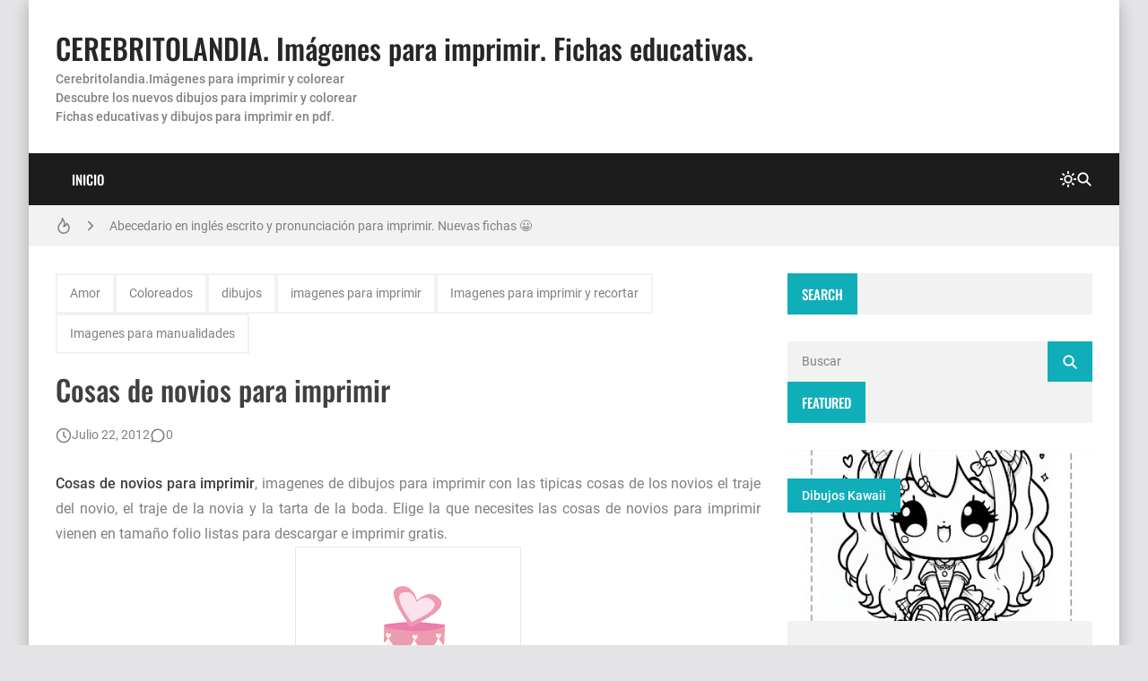

--- FILE ---
content_type: text/html; charset=utf-8
request_url: https://www.google.com/recaptcha/api2/aframe
body_size: 265
content:
<!DOCTYPE HTML><html><head><meta http-equiv="content-type" content="text/html; charset=UTF-8"></head><body><script nonce="WGFF13ca7i7bo0btx2azkA">/** Anti-fraud and anti-abuse applications only. See google.com/recaptcha */ try{var clients={'sodar':'https://pagead2.googlesyndication.com/pagead/sodar?'};window.addEventListener("message",function(a){try{if(a.source===window.parent){var b=JSON.parse(a.data);var c=clients[b['id']];if(c){var d=document.createElement('img');d.src=c+b['params']+'&rc='+(localStorage.getItem("rc::a")?sessionStorage.getItem("rc::b"):"");window.document.body.appendChild(d);sessionStorage.setItem("rc::e",parseInt(sessionStorage.getItem("rc::e")||0)+1);localStorage.setItem("rc::h",'1769118847041');}}}catch(b){}});window.parent.postMessage("_grecaptcha_ready", "*");}catch(b){}</script></body></html>

--- FILE ---
content_type: text/javascript; charset=UTF-8
request_url: https://www.imagenesydibujosparaimprimir.com/feeds/posts/default?alt=json-in-script&callback=BloggerJS.related&max-results=12&q=label:%22Amor%22|label:%22Coloreados%22|label:%22dibujos%22
body_size: 19428
content:
// API callback
BloggerJS.related({"version":"1.0","encoding":"UTF-8","feed":{"xmlns":"http://www.w3.org/2005/Atom","xmlns$openSearch":"http://a9.com/-/spec/opensearchrss/1.0/","xmlns$blogger":"http://schemas.google.com/blogger/2008","xmlns$georss":"http://www.georss.org/georss","xmlns$gd":"http://schemas.google.com/g/2005","xmlns$thr":"http://purl.org/syndication/thread/1.0","id":{"$t":"tag:blogger.com,1999:blog-790544671913092528"},"updated":{"$t":"2026-01-01T04:31:20.986+01:00"},"category":[{"term":"imagenes para imprimir"},{"term":"dibujos"},{"term":"Imagenes para imprimir y recortar"},{"term":"imagenes"},{"term":"Coloreados"},{"term":"Imagenes para imprimir infantiles"},{"term":"Imagenes para manualidades"},{"term":"Disney"},{"term":"Animales"},{"term":"Decoraciones"},{"term":"Baby shower"},{"term":"Niños"},{"term":"Cumpleaños"},{"term":"Láminas"},{"term":"Aprender"},{"term":"Bebes"},{"term":"Navidad"},{"term":"Scrapbook"},{"term":"abecedarios para imprimir"},{"term":"dibujos para colorear"},{"term":"dibujos animados"},{"term":"Papel"},{"term":"Princesas disney"},{"term":"Etiquetas"},{"term":"Folios"},{"term":"Letras"},{"term":"Infantilles"},{"term":"Flores"},{"term":"Fondos"},{"term":"Bordes"},{"term":"Fotografias"},{"term":"dibujos kawaii"},{"term":"Pegatinas"},{"term":"Invitaciones"},{"term":"Tarjetas"},{"term":"Marcos"},{"term":"Whatsapp"},{"term":"Amor"},{"term":"Frases"},{"term":"Mickey Mouse"},{"term":"Muñecas"},{"term":"Imprimir"},{"term":"fichas para imprimir"},{"term":"Country"},{"term":"Halloween"},{"term":"Word"},{"term":"Imprimir pdf"},{"term":"Cuentos"},{"term":"Felicitaciones"},{"term":"corazones"},{"term":"Colorear"},{"term":"Manualidades"},{"term":"Números"},{"term":"Preciosos momentos"},{"term":"Actividades para imprimir"},{"term":"Minnie Mouse"},{"term":"Hello Kitty"},{"term":"Monster high"},{"term":"Pocoyo"},{"term":"dibujos para imprimir"},{"term":"imagenes animadas"},{"term":"Profesiones"},{"term":"Facebook"},{"term":"Vocales"},{"term":"Frozen"},{"term":"Angeles"},{"term":"Cajas"},{"term":"Frutas"},{"term":"Cocina"},{"term":"Antiguas"},{"term":"Minions"},{"term":"Aprender inglés"},{"term":"Bob Esponja"},{"term":"Palabras"},{"term":"caligrafia"},{"term":"Recortables"},{"term":"Angry Birds"},{"term":"Ben 10"},{"term":"Hadas disney"},{"term":"Sobres"},{"term":"Winnie the pooh"},{"term":"Cars"},{"term":"Princesa sofia"},{"term":"Dora la exploradora"},{"term":"Toppers para cupcakes"},{"term":"DIY"},{"term":"Día de la madre"},{"term":"Estaciones del año"},{"term":"Patrulla canina"},{"term":"Peppa pig"},{"term":"Super Mario"},{"term":"niñas"},{"term":"Ciudades"},{"term":"Banderines"},{"term":"Bebes looney tunes"},{"term":"Cristianas"},{"term":"Diplomas"},{"term":"Notas musicales"},{"term":"Unicornios"},{"term":"Caligrafia para imprimir"},{"term":"Cerebritolandia"},{"term":"Horarios escolares"},{"term":"Monigotes"},{"term":"Nombres"},{"term":"Primera comunion"},{"term":"Regalo"},{"term":"bautizo"},{"term":"Doctora juguetes"},{"term":"Hojas"},{"term":"Valores"},{"term":"Amistad"},{"term":"Ariel"},{"term":"Felicidad"},{"term":"Figuras geometricas"},{"term":"Gumball"},{"term":"Ladybug"},{"term":"Marcapáginas"},{"term":"Memoramas"},{"term":"Mi pequeño ponny"},{"term":"Pop pixie"},{"term":"Preescolar"},{"term":"Canciones"},{"term":"Cenicienta"},{"term":"Hora de aventuras"},{"term":"Kits imprimibles"},{"term":"Osos amorosos"},{"term":"Restas"},{"term":"Sumas para imprimir"},{"term":"Superman"},{"term":"Tatuajes para imprimir"},{"term":"bolsas"},{"term":"scrapbooking ideas"},{"term":"Agenda para imprimir"},{"term":"Barbie"},{"term":"Cartas"},{"term":"Doraemon"},{"term":"Etiquetas escolares"},{"term":"Fofuchas"},{"term":"Frutillita"},{"term":"Grafomotricidad"},{"term":"Kit imprimible"},{"term":"LOL"},{"term":"Mandalas"},{"term":"Moldes"},{"term":"Muñecas lol"},{"term":"Papel para imprimir"},{"term":"Pj Masks"},{"term":"Reyes Magos"},{"term":"Toy story"},{"term":"Alicia en el pais de las maravillas"},{"term":"Aviones"},{"term":"Ben y Holly"},{"term":"Calendarios"},{"term":"Futbol"},{"term":"Lalaloopsy"},{"term":"Little charmers"},{"term":"Mapas"},{"term":"Margenes"},{"term":"Máscaras"},{"term":"Nemo"},{"term":"Pac man"},{"term":"Portadas"},{"term":"Sistema solar"},{"term":"Tablas de multiplicar"},{"term":"Todo es rosie"},{"term":"dominó"},{"term":"escolares"},{"term":"juegos"},{"term":"letras decorativas"},{"term":"princesas"},{"term":"shimmer and shine"},{"term":"Baby Shark"},{"term":"Caillou"},{"term":"Candy bar"},{"term":"China"},{"term":"Cuadernos"},{"term":"Cupcakes"},{"term":"Escribir"},{"term":"Fichas"},{"term":"Frozen 2"},{"term":"Fútbol"},{"term":"Gorros"},{"term":"Hadas"},{"term":"Imágenes para imprimir y recortar"},{"term":"Imágenes para manualidades"},{"term":"Intesa-mente"},{"term":"Jake y los piratas de nunca jamas"},{"term":"Jake y los piratas de nunca jamás"},{"term":"Kawai"},{"term":"La Sirenita"},{"term":"Laminas"},{"term":"Los Increibles"},{"term":"Paulo Coehlo"},{"term":"Peter pan"},{"term":"Pinocho"},{"term":"Piratas"},{"term":"Premios"},{"term":"Repasar"},{"term":"Star Wars"},{"term":"Superheroes"},{"term":"Tito Yayo"},{"term":"Wrappers"},{"term":"baby yoda"},{"term":"cielo"},{"term":"coches"},{"term":"colegio"},{"term":"color"},{"term":"colores"},{"term":"comida"},{"term":"crebritolandia"},{"term":"decorado"},{"term":"dinosaurios"},{"term":"dragones"},{"term":"días de la semana"},{"term":"hojas para escribir"},{"term":"imprimirpdf"},{"term":"medios de transporte"},{"term":"molinillos"},{"term":"numeros"},{"term":"para colorear"},{"term":"princesa Jasmine"},{"term":"príncipes"},{"term":"pájaros"},{"term":"scrapbooking"},{"term":"sirenas"},{"term":"sumar"},{"term":"transporte"}],"title":{"type":"text","$t":"CEREBRITOLANDIA. Imágenes para imprimir. Fichas educativas."},"subtitle":{"type":"html","$t":"Cerebritolandia.Imágenes para imprimir y colorear \u003Cbr\u003EDescubre los nuevos dibujos para imprimir y colorear \u003Cbr\u003E\nFichas educativas y dibujos para imprimir en pdf."},"link":[{"rel":"http://schemas.google.com/g/2005#feed","type":"application/atom+xml","href":"https:\/\/www.imagenesydibujosparaimprimir.com\/feeds\/posts\/default"},{"rel":"self","type":"application/atom+xml","href":"https:\/\/www.blogger.com\/feeds\/790544671913092528\/posts\/default?alt=json-in-script\u0026max-results=12\u0026q=label:%22Amor%22%7Clabel:%22Coloreados%22%7Clabel:%22dibujos%22"},{"rel":"alternate","type":"text/html","href":"https:\/\/www.imagenesydibujosparaimprimir.com\/"},{"rel":"hub","href":"http://pubsubhubbub.appspot.com/"}],"author":[{"name":{"$t":"imagenes"},"uri":{"$t":"http:\/\/www.blogger.com\/profile\/11104510379565554169"},"email":{"$t":"noreply@blogger.com"},"gd$image":{"rel":"http://schemas.google.com/g/2005#thumbnail","width":"16","height":"16","src":"https:\/\/img1.blogblog.com\/img\/b16-rounded.gif"}}],"generator":{"version":"7.00","uri":"http://www.blogger.com","$t":"Blogger"},"openSearch$totalResults":{"$t":"12"},"openSearch$startIndex":{"$t":"1"},"openSearch$itemsPerPage":{"$t":"12"},"entry":[{"id":{"$t":"tag:blogger.com,1999:blog-790544671913092528.post-7305622768004060222"},"published":{"$t":"2021-04-26T20:31:00.005+02:00"},"updated":{"$t":"2025-01-26T19:44:33.993+01:00"},"category":[{"scheme":"http://www.blogger.com/atom/ns#","term":"Aprender"},{"scheme":"http://www.blogger.com/atom/ns#","term":"dibujos"},{"scheme":"http://www.blogger.com/atom/ns#","term":"fichas para imprimir"},{"scheme":"http://www.blogger.com/atom/ns#","term":"Imprimir pdf"}],"title":{"type":"text","$t":"Pintar con los dedos 🎨"},"content":{"type":"html","$t":"\u003Cp\u003E¿Qué puede haber más divertido para los peques que \u003Cb\u003Epintar con los dedos\u003C\/b\u003E? Toda una colección de \u003Cb\u003Eimágenes infantiles para imprimir\u003C\/b\u003E que te salvará de una tarde lluviosa.\u003C\/p\u003E\u003Cp\u003EDeja que sus pequeños deditos se llenen de pintura y hagan sus grandes pequeñas obras. Pueden empezar a los seis meses, asegurate de proporcionarles pintura no tóxica.\u0026nbsp;\u003C\/p\u003E\u003Ch2 style=\"text-align: left;\"\u003E¿Cómo acompañar a los niños empezar a pintar con los dedos?\u003C\/h2\u003E\u003Cdiv\u003EEs aconsejable cuando empiecen a practicar a pintar con los dedos, los niños siempre estén acompañados por un adulto para evitar, principalmente, que se lleven la pintura a la boca (aunque no sea tóxica) porque, aunque se deben buscar siempre para los niños pinturas naturales y no tóxicas con el fin de que no les hagan daño en caso de descuido, es necesaria la supervisión al tratarse de niños muy pequeñitos.\u0026nbsp;\u003C\/div\u003E\u003Ch2 style=\"text-align: left;\"\u003EBeneficios de pintar con los dedos\u0026nbsp;\u003C\/h2\u003E\u003Cdiv\u003EDiversión asegurada que hara feliz a los peques. La diversión, la risa y el placer estimulan su desarrollo psíquico de una forma sana.\u0026nbsp;\u003C\/div\u003E\u003Cdiv\u003E\u003Cul style=\"text-align: left;\"\u003E\u003Cli\u003EPintar despierta su imaginación\u0026nbsp;\u003C\/li\u003E\u003Cli\u003ELa variedad de colores que van apareciendo con el movimiento de dedos, manos e incluso pies, les sorprende y les estimula a cseguir creando.\u0026nbsp;\u003C\/li\u003E\u003Cli\u003EDespierta la imaginación y la creatividad, a la vez que permite que comiencen a tener una mejor relación con el aprendizaje de los colores.\u0026nbsp;\u003C\/li\u003E\u003Cli\u003EEstimula su coordinación motora\u0026nbsp;\u003C\/li\u003E\u003Cli\u003EMientras pintan con sus dedos, de manos y pies, estimulan su motricidad fina.\u0026nbsp;\u003C\/li\u003E\u003Cli\u003EEsto ayuda a que tengan un mayor control de sus manos y dedos en cada manualidad o actividad que hagan, o cada color que elijan.\u0026nbsp;\u003C\/li\u003E\u003C\/ul\u003E\u003C\/div\u003E\u003Cdiv\u003E\u003Cb\u003EPintar con los dedos\u003C\/b\u003E es tan estimulante para su desarrollo motor como puede serlo el recortar o el escribir.\u003C\/div\u003E\u003Cdiv\u003E\u0026nbsp;🎨\u003Ca href=\"https:\/\/es.wikihow.com\/hacer-pintura-no-t%C3%B3xica-para-ni%C3%B1os\" rel=\"nofollow\" target=\"_blank\"\u003E¿Cómo hacer pintura casera para niños en casa?\u003C\/a\u003E\u003C\/div\u003E\u003Cdiv\u003E\u003Cbr \/\u003E\u003C\/div\u003E\u003Ch3 style=\"text-align: left;\"\u003E¿Qué pueden pintar con los dedos?\u003C\/h3\u003E\u003Cdiv\u003EPuedes descargar el PDF con muchos dibujos infantiles para pintar con los dedos con todo tipo de dibujos que les encantará pintar como:\u003C\/div\u003E\u003Ctable align=\"center\" cellpadding=\"0\" cellspacing=\"0\" class=\"tr-caption-container\" style=\"margin-left: auto; margin-right: auto;\"\u003E\u003Ctbody\u003E\u003Ctr\u003E\u003Ctd style=\"text-align: center;\"\u003E\u003Ca href=\"https:\/\/blogger.googleusercontent.com\/img\/b\/R29vZ2xl\/AVvXsEhe20ODHywuA_ytwvFX0c8eqgCFTIu6gGg0I5LIkJUByzgbncaVPmU9CrLHShUJP30r_45TRdyPPiRNl2Bia3ZHQr3vj0LqLdpFm6NxkvzWmjBMlrzvQii-AkW1yS9DNgSAV91pY36N1YI\/s600\/pintar-con-los-dedos-arbol.jpg\" style=\"margin-left: auto; margin-right: auto;\"\u003E\u003Cimg alt=\"“árbol\" border=\"0\" con=\"\" data-original-height=\"504\" data-original-width=\"600\" dedos=\"\" los=\"\" para=\"\" pintar=\"\" src=\"https:\/\/blogger.googleusercontent.com\/img\/b\/R29vZ2xl\/AVvXsEhe20ODHywuA_ytwvFX0c8eqgCFTIu6gGg0I5LIkJUByzgbncaVPmU9CrLHShUJP30r_45TRdyPPiRNl2Bia3ZHQr3vj0LqLdpFm6NxkvzWmjBMlrzvQii-AkW1yS9DNgSAV91pY36N1YI\/s320\/pintar-con-los-dedos-arbol.jpg\" width=\"320\" \/\u003E\u003C\/a\u003E\u003C\/td\u003E\u003C\/tr\u003E\u003Ctr\u003E\u003Ctd class=\"tr-caption\" style=\"text-align: center;\"\u003EDibujo de árbol para pintar con los dedos\u003C\/td\u003E\u003C\/tr\u003E\u003C\/tbody\u003E\u003C\/table\u003E\u003Cbr \/\u003E\u003Ctable align=\"center\" cellpadding=\"0\" cellspacing=\"0\" class=\"tr-caption-container\" style=\"margin-left: auto; margin-right: auto;\"\u003E\u003Ctbody\u003E\u003Ctr\u003E\u003Ctd style=\"text-align: center;\"\u003E\u003Ca href=\"https:\/\/blogger.googleusercontent.com\/img\/b\/R29vZ2xl\/AVvXsEiPWwoXE3ao3vKBXIPgUZ2-0I9ULteXkk26W50415Z0CUvVAeH1IcYMByYTwY6KD0tVwf1rpc7A5e_TRJ2vn7FwSNlrUTAdpr4vpUdu-RTGDzSd-25hTNYQd8td6KN-nCfD_SWDBy_pwZs\/s600\/pintar-con-los-dedos-estrella.jpg\" style=\"margin-left: auto; margin-right: auto;\"\u003E\u003Cimg alt=\"“estrella\" border=\"0\" con=\"\" data-original-height=\"504\" data-original-width=\"600\" de=\"\" dedos=\"\" los=\"\" mar=\"\" para=\"\" pintar=\"\" src=\"https:\/\/blogger.googleusercontent.com\/img\/b\/R29vZ2xl\/AVvXsEiPWwoXE3ao3vKBXIPgUZ2-0I9ULteXkk26W50415Z0CUvVAeH1IcYMByYTwY6KD0tVwf1rpc7A5e_TRJ2vn7FwSNlrUTAdpr4vpUdu-RTGDzSd-25hTNYQd8td6KN-nCfD_SWDBy_pwZs\/s320\/pintar-con-los-dedos-estrella.jpg\" width=\"320\" \/\u003E\u003C\/a\u003E\u003C\/td\u003E\u003C\/tr\u003E\u003Ctr\u003E\u003Ctd class=\"tr-caption\" style=\"text-align: center;\"\u003EEstrella de mar para pintar con los dedos\u003C\/td\u003E\u003C\/tr\u003E\u003C\/tbody\u003E\u003C\/table\u003E\u003Cbr \/\u003E\u003Ctable align=\"center\" cellpadding=\"0\" cellspacing=\"0\" class=\"tr-caption-container\" style=\"margin-left: auto; margin-right: auto;\"\u003E\u003Ctbody\u003E\u003Ctr\u003E\u003Ctd style=\"text-align: center;\"\u003E\u003Ca href=\"https:\/\/blogger.googleusercontent.com\/img\/b\/R29vZ2xl\/AVvXsEgEJ_dN5n4t72qPAUQsk2fNU0Lcy4jm0KDR7sJ2RPRd095ScDbIPDYe1oYmmItWTv3eA5_X4zN2Md3LvJIbZa30FwP1kst2f4LD6_YFUQcqYIYjsMdc_h-iBgvH4IfjdQUDJpflHvnEJ94\/s600\/pintar-con-los-dedos-flores.jpg\" style=\"margin-left: auto; margin-right: auto;\"\u003E\u003Cimg border=\"0\" data-original-height=\"504\" data-original-width=\"600\" src=\"https:\/\/blogger.googleusercontent.com\/img\/b\/R29vZ2xl\/AVvXsEgEJ_dN5n4t72qPAUQsk2fNU0Lcy4jm0KDR7sJ2RPRd095ScDbIPDYe1oYmmItWTv3eA5_X4zN2Md3LvJIbZa30FwP1kst2f4LD6_YFUQcqYIYjsMdc_h-iBgvH4IfjdQUDJpflHvnEJ94\/s320\/pintar-con-los-dedos-flores.jpg\" width=\"320\" \/\u003E\u003C\/a\u003E\u003C\/td\u003E\u003C\/tr\u003E\u003Ctr\u003E\u003Ctd class=\"tr-caption\" style=\"text-align: center;\"\u003EFlores para pintar con los dedos\u003C\/td\u003E\u003C\/tr\u003E\u003C\/tbody\u003E\u003C\/table\u003E\u003Cbr \/\u003E\u003Ctable align=\"center\" cellpadding=\"0\" cellspacing=\"0\" class=\"tr-caption-container\" style=\"margin-left: auto; margin-right: auto;\"\u003E\u003Ctbody\u003E\u003Ctr\u003E\u003Ctd style=\"text-align: center;\"\u003E\u003Ca href=\"https:\/\/blogger.googleusercontent.com\/img\/b\/R29vZ2xl\/AVvXsEjwjTMhztAO_z1rTuxfbIX3x4UsOO1AZ4kVUldzOmPXPrHUmxyZQoklpoeEhetDtaJgbV1FZ9r9pGDSLFB4daMxrBS48Mu904E3-gVo9LHepGM64LlQVb6aD2zI13n6kUv_cKIpSsqXfvQ\/s600\/pintar-con-los-dedos-gato.jpg\" style=\"margin-left: auto; margin-right: auto;\"\u003E\u003Cimg alt=\"“gato\" border=\"0\" con=\"\" data-original-height=\"504\" data-original-width=\"600\" dedos=\"\" los=\"\" para=\"\" pintar=\"\" src=\"https:\/\/blogger.googleusercontent.com\/img\/b\/R29vZ2xl\/AVvXsEjwjTMhztAO_z1rTuxfbIX3x4UsOO1AZ4kVUldzOmPXPrHUmxyZQoklpoeEhetDtaJgbV1FZ9r9pGDSLFB4daMxrBS48Mu904E3-gVo9LHepGM64LlQVb6aD2zI13n6kUv_cKIpSsqXfvQ\/s320\/pintar-con-los-dedos-gato.jpg\" width=\"320\" \/\u003E\u003C\/a\u003E\u003C\/td\u003E\u003C\/tr\u003E\u003Ctr\u003E\u003Ctd class=\"tr-caption\" style=\"text-align: center;\"\u003EGato para pinar con los dedos\u003C\/td\u003E\u003C\/tr\u003E\u003C\/tbody\u003E\u003C\/table\u003E\u003Cbr \/\u003E\u003Ctable align=\"center\" cellpadding=\"0\" cellspacing=\"0\" class=\"tr-caption-container\" style=\"margin-left: auto; margin-right: auto;\"\u003E\u003Ctbody\u003E\u003Ctr\u003E\u003Ctd style=\"text-align: center;\"\u003E\u003Ca href=\"https:\/\/blogger.googleusercontent.com\/img\/b\/R29vZ2xl\/AVvXsEiEcRRg0ETaY-KcfjvJRYQFp9PfugSaNqo2Y-tO0i-Wvl5m0zB-PTbzp9Im9gClS2vRVvXw-xJx5FO5beRLmmwQ58tc3Mk4fX80DL-FtQD8N_QyUX-y7NBa5KfMExcKMLh-bc6-InLDHgU\/s600\/pintar-con-los-dedos-mariposa.jpg\" style=\"margin-left: auto; margin-right: auto;\"\u003E\u003Cimg alt=\"“mariposa\" border=\"0\" con=\"\" data-original-height=\"504\" data-original-width=\"600\" dedos=\"\" los=\"\" para=\"\" pintar=\"\" src=\"https:\/\/blogger.googleusercontent.com\/img\/b\/R29vZ2xl\/AVvXsEiEcRRg0ETaY-KcfjvJRYQFp9PfugSaNqo2Y-tO0i-Wvl5m0zB-PTbzp9Im9gClS2vRVvXw-xJx5FO5beRLmmwQ58tc3Mk4fX80DL-FtQD8N_QyUX-y7NBa5KfMExcKMLh-bc6-InLDHgU\/s320\/pintar-con-los-dedos-mariposa.jpg\" width=\"320\" \/\u003E\u003C\/a\u003E\u003C\/td\u003E\u003C\/tr\u003E\u003Ctr\u003E\u003Ctd class=\"tr-caption\" style=\"text-align: center;\"\u003EMariposa para pintar con los dedos\u003C\/td\u003E\u003C\/tr\u003E\u003C\/tbody\u003E\u003C\/table\u003E\u003Cbr \/\u003E\u003Ctable align=\"center\" cellpadding=\"0\" cellspacing=\"0\" class=\"tr-caption-container\" style=\"margin-left: auto; margin-right: auto;\"\u003E\u003Ctbody\u003E\u003Ctr\u003E\u003Ctd style=\"text-align: center;\"\u003E\u003Ca href=\"https:\/\/blogger.googleusercontent.com\/img\/b\/R29vZ2xl\/AVvXsEgZVklSdmR-VMIV06za588dOM4cDrrFJXWvpblrUBdNbi843Jz3Gy6k-lklNcIk6Y68XRdWSgyVt4SIVVVdcam9HX3gvSqIhqMnFBBjXcsGFS1Tx0PIAsa4MPnLeL09inLHN7BmlPQELpo\/s600\/pintar-con-los-dedos-tren.jpg\" style=\"margin-left: auto; margin-right: auto;\"\u003E\u003Cimg alt=\"“tren\" border=\"0\" con=\"\" data-original-height=\"504\" data-original-width=\"600\" dedos=\"\" los=\"\" para=\"\" pintar=\"\" src=\"https:\/\/blogger.googleusercontent.com\/img\/b\/R29vZ2xl\/AVvXsEgZVklSdmR-VMIV06za588dOM4cDrrFJXWvpblrUBdNbi843Jz3Gy6k-lklNcIk6Y68XRdWSgyVt4SIVVVdcam9HX3gvSqIhqMnFBBjXcsGFS1Tx0PIAsa4MPnLeL09inLHN7BmlPQELpo\/s320\/pintar-con-los-dedos-tren.jpg\" width=\"320\" \/\u003E\u003C\/a\u003E\u003C\/td\u003E\u003C\/tr\u003E\u003Ctr\u003E\u003Ctd class=\"tr-caption\" style=\"text-align: center;\"\u003ETren infantil para pintar con los dedos\u003Cbr \/\u003E\u003Cbr \/\u003E\u003C\/td\u003E\u003C\/tr\u003E\u003C\/tbody\u003E\u003C\/table\u003E\u003Cbr \/\u003E\u003Ch4 style=\"text-align: left;\"\u003E🔗Tienes hasta doce dibujos preparados listos para imprimir para👉\u0026nbsp;\u003Ca href=\"https:\/\/drive.google.com\/file\/d\/1BQREUV1AHSmZqmM1U-xTC3HoCKMP6xp1\/view?usp=sharing\" rel=\"nofollow\" target=\"_blank\"\u003Epintar con los dedos\u003C\/a\u003E: Animales, objetos y plantas para niños\u003C\/h4\u003E\u003Cdiv\u003E\u003Cbr \/\u003E\u003C\/div\u003E\u003Cdiv\u003E\u003Cbr \/\u003E\u003C\/div\u003E"},"link":[{"rel":"replies","type":"application/atom+xml","href":"https:\/\/www.imagenesydibujosparaimprimir.com\/feeds\/7305622768004060222\/comments\/default","title":"Enviar comentarios"},{"rel":"replies","type":"text/html","href":"https:\/\/www.imagenesydibujosparaimprimir.com\/2021\/04\/pintar-con-los-dedos.html#comment-form","title":"0 comentarios"},{"rel":"edit","type":"application/atom+xml","href":"https:\/\/www.blogger.com\/feeds\/790544671913092528\/posts\/default\/7305622768004060222"},{"rel":"self","type":"application/atom+xml","href":"https:\/\/www.blogger.com\/feeds\/790544671913092528\/posts\/default\/7305622768004060222"},{"rel":"alternate","type":"text/html","href":"https:\/\/www.imagenesydibujosparaimprimir.com\/2021\/04\/pintar-con-los-dedos.html","title":"Pintar con los dedos 🎨"}],"author":[{"name":{"$t":"imagenes"},"uri":{"$t":"http:\/\/www.blogger.com\/profile\/11104510379565554169"},"email":{"$t":"noreply@blogger.com"},"gd$image":{"rel":"http://schemas.google.com/g/2005#thumbnail","width":"16","height":"16","src":"https:\/\/img1.blogblog.com\/img\/b16-rounded.gif"}}],"media$thumbnail":{"xmlns$media":"http://search.yahoo.com/mrss/","url":"https:\/\/blogger.googleusercontent.com\/img\/b\/R29vZ2xl\/AVvXsEhe20ODHywuA_ytwvFX0c8eqgCFTIu6gGg0I5LIkJUByzgbncaVPmU9CrLHShUJP30r_45TRdyPPiRNl2Bia3ZHQr3vj0LqLdpFm6NxkvzWmjBMlrzvQii-AkW1yS9DNgSAV91pY36N1YI\/s72-c\/pintar-con-los-dedos-arbol.jpg","height":"72","width":"72"},"thr$total":{"$t":"0"}},{"id":{"$t":"tag:blogger.com,1999:blog-790544671913092528.post-5005158663312239909"},"published":{"$t":"2019-08-24T18:44:00.003+02:00"},"updated":{"$t":"2019-08-24T18:44:51.967+02:00"},"category":[{"scheme":"http://www.blogger.com/atom/ns#","term":"dibujos"},{"scheme":"http://www.blogger.com/atom/ns#","term":"dibujos para imprimir"},{"scheme":"http://www.blogger.com/atom/ns#","term":"Unicornios"}],"title":{"type":"text","$t":"Dibujos de unicornios 🦄💟"},"content":{"type":"html","$t":"\u003Cb\u003EDibujos de unicornios\u003C\/b\u003E. Una colección de unicornios ¿Los estás buscando para hacer un dibujo? Aqui tienen muchos modelos para darte ideas y hacer el precioso unicornio que llevas en mente.\u003Cbr \/\u003E\nLlena tus cuadernos, garabatea sus hojas hasta que consigas que te salgan bien. Son muy fáciles y te costarán muy poco conseguir aprender a hacer un unicornio.\u003Cbr \/\u003E\n¿Lo has hecho ya?\u003Cbr \/\u003E\nPreparada, afila tus lápices ya sólo te queda darle color! Maravilloso 💕\u003Cbr \/\u003E\n\u003Ch2\u003E\nDibujos de unicornios 🌈\u003C\/h2\u003E\n\u003Cbr \/\u003E\n\u003Ctable align=\"center\" cellpadding=\"0\" cellspacing=\"0\" class=\"tr-caption-container\" style=\"margin-left: auto; margin-right: auto; text-align: center;\"\u003E\u003Ctbody\u003E\n\u003Ctr\u003E\u003Ctd style=\"text-align: center;\"\u003E\u003Ca href=\"https:\/\/blogger.googleusercontent.com\/img\/b\/R29vZ2xl\/AVvXsEjDPU8xfr6bZQuuMHfmU1dvcUv445VQ3GykeZHc0fvA5eblr6aBEf90oIDJP4jyh8sHeaquVibpN_qzaHNoPruCnqLWeg7s7dMDgBhDJB-UDTsaAo-xmjmuRGYpBjI-a04T0TjnsvHQqf0\/s1600\/dibujos-de-unicornios1.png\" imageanchor=\"1\" style=\"margin-left: auto; margin-right: auto;\"\u003E\u003Cimg alt=\"Dibujos de unicornios \" border=\"0\" data-original-height=\"599\" data-original-width=\"900\" height=\"265\" src=\"https:\/\/blogger.googleusercontent.com\/img\/b\/R29vZ2xl\/AVvXsEjDPU8xfr6bZQuuMHfmU1dvcUv445VQ3GykeZHc0fvA5eblr6aBEf90oIDJP4jyh8sHeaquVibpN_qzaHNoPruCnqLWeg7s7dMDgBhDJB-UDTsaAo-xmjmuRGYpBjI-a04T0TjnsvHQqf0\/s400\/dibujos-de-unicornios1.png\" width=\"400\" \/\u003E\u003C\/a\u003E\u003C\/td\u003E\u003C\/tr\u003E\n\u003Ctr\u003E\u003Ctd class=\"tr-caption\" style=\"text-align: center;\"\u003E\u003Cb\u003EDibujos de unicornios\u003C\/b\u003E\u003C\/td\u003E\u003C\/tr\u003E\n\u003C\/tbody\u003E\u003C\/table\u003E\n\u003Cbr \/\u003E\n\u003Ctable align=\"center\" cellpadding=\"0\" cellspacing=\"0\" class=\"tr-caption-container\" style=\"margin-left: auto; margin-right: auto; text-align: center;\"\u003E\u003Ctbody\u003E\n\u003Ctr\u003E\u003Ctd style=\"text-align: center;\"\u003E\u003Ca href=\"https:\/\/blogger.googleusercontent.com\/img\/b\/R29vZ2xl\/AVvXsEh-Yv2aJyz1e15nh_1tYwPI8GGeDkV3ebpEDu1-FPVEXe4BzuqqiFrqFkbBZe5yzlTq-A9MZ1eOLyfF8B2k-PlKgNtb6T6huhsO8et-yUFqkPvYpzgfG0heHqZg3r85SV4XqtKs9Mrjer4\/s1600\/dibujos-de-unicornios2.png\" imageanchor=\"1\" style=\"margin-left: auto; margin-right: auto;\"\u003E\u003Cimg alt=\"Dibujos de unicornios \" border=\"0\" data-original-height=\"360\" data-original-width=\"375\" height=\"383\" src=\"https:\/\/blogger.googleusercontent.com\/img\/b\/R29vZ2xl\/AVvXsEh-Yv2aJyz1e15nh_1tYwPI8GGeDkV3ebpEDu1-FPVEXe4BzuqqiFrqFkbBZe5yzlTq-A9MZ1eOLyfF8B2k-PlKgNtb6T6huhsO8et-yUFqkPvYpzgfG0heHqZg3r85SV4XqtKs9Mrjer4\/s400\/dibujos-de-unicornios2.png\" width=\"400\" \/\u003E\u003C\/a\u003E\u003C\/td\u003E\u003C\/tr\u003E\n\u003Ctr\u003E\u003Ctd class=\"tr-caption\" style=\"text-align: center;\"\u003E\u003Cb style=\"font-size: 12.8px;\"\u003EDibujos de unicornios\u003C\/b\u003E\u003C\/td\u003E\u003C\/tr\u003E\n\u003C\/tbody\u003E\u003C\/table\u003E\n\u003Cbr \/\u003E\n\u003Ctable align=\"center\" cellpadding=\"0\" cellspacing=\"0\" class=\"tr-caption-container\" style=\"margin-left: auto; margin-right: auto; text-align: center;\"\u003E\u003Ctbody\u003E\n\u003Ctr\u003E\u003Ctd style=\"text-align: center;\"\u003E\u003Ca href=\"https:\/\/blogger.googleusercontent.com\/img\/b\/R29vZ2xl\/AVvXsEj2oT6HdYAcxT7ZYV_0t2AQayHoSGPZQ_GWJszM8KwE1hHofGMiGWUH7mrUlyV5oxo1fi3H0855b1e16FPANzQQJcTa3oITzEAnqJbBK8szkuQo9bFGIWI233vKRr5g3cKMSeXYvE0xLVA\/s1600\/dibujos-de-unicornios3.jpg\" imageanchor=\"1\" style=\"margin-left: auto; margin-right: auto;\"\u003E\u003Cimg alt=\"Dibujos de unicornios \" border=\"0\" data-original-height=\"720\" data-original-width=\"546\" height=\"400\" src=\"https:\/\/blogger.googleusercontent.com\/img\/b\/R29vZ2xl\/AVvXsEj2oT6HdYAcxT7ZYV_0t2AQayHoSGPZQ_GWJszM8KwE1hHofGMiGWUH7mrUlyV5oxo1fi3H0855b1e16FPANzQQJcTa3oITzEAnqJbBK8szkuQo9bFGIWI233vKRr5g3cKMSeXYvE0xLVA\/s400\/dibujos-de-unicornios3.jpg\" width=\"302\" \/\u003E\u003C\/a\u003E\u003C\/td\u003E\u003C\/tr\u003E\n\u003Ctr\u003E\u003Ctd class=\"tr-caption\" style=\"text-align: center;\"\u003E\u003Cb style=\"font-size: 12.8px;\"\u003EDibujos de unicornios\u003C\/b\u003E\u003C\/td\u003E\u003C\/tr\u003E\n\u003C\/tbody\u003E\u003C\/table\u003E\n\u003Cbr \/\u003E\n\u003Ctable align=\"center\" cellpadding=\"0\" cellspacing=\"0\" class=\"tr-caption-container\" style=\"margin-left: auto; margin-right: auto; text-align: center;\"\u003E\u003Ctbody\u003E\n\u003Ctr\u003E\u003Ctd style=\"text-align: center;\"\u003E\u003Ca href=\"https:\/\/blogger.googleusercontent.com\/img\/b\/R29vZ2xl\/AVvXsEgvj8R4_Aszluf18MMNK-N-WghNARhHpUkqxHTUUY6BY8FCydigaAeddBQT7ChrjJk4K6tskPKfcDAnwQadPHoLVYHLcxlrmT7WEU9tYTZL3XIb42LpcQuXARKLC-5ekTi-CtH8IedUcYE\/s1600\/dibujos-de-unicornios4.png\" imageanchor=\"1\" style=\"margin-left: auto; margin-right: auto;\"\u003E\u003Cimg alt=\"Dibujos de unicornios \" border=\"0\" data-original-height=\"741\" data-original-width=\"542\" height=\"400\" src=\"https:\/\/blogger.googleusercontent.com\/img\/b\/R29vZ2xl\/AVvXsEgvj8R4_Aszluf18MMNK-N-WghNARhHpUkqxHTUUY6BY8FCydigaAeddBQT7ChrjJk4K6tskPKfcDAnwQadPHoLVYHLcxlrmT7WEU9tYTZL3XIb42LpcQuXARKLC-5ekTi-CtH8IedUcYE\/s400\/dibujos-de-unicornios4.png\" width=\"292\" \/\u003E\u003C\/a\u003E\u003C\/td\u003E\u003C\/tr\u003E\n\u003Ctr\u003E\u003Ctd class=\"tr-caption\" style=\"text-align: center;\"\u003E\u003Cb style=\"font-size: 12.8px;\"\u003EDibujos de unicornios\u003C\/b\u003E\u003C\/td\u003E\u003C\/tr\u003E\n\u003C\/tbody\u003E\u003C\/table\u003E\n\u003Cbr \/\u003E\n\u003Ctable align=\"center\" cellpadding=\"0\" cellspacing=\"0\" class=\"tr-caption-container\" style=\"margin-left: auto; margin-right: auto; text-align: center;\"\u003E\u003Ctbody\u003E\n\u003Ctr\u003E\u003Ctd style=\"text-align: center;\"\u003E\u003Ca href=\"https:\/\/blogger.googleusercontent.com\/img\/b\/R29vZ2xl\/AVvXsEhqfKB6g9khsTMtVE3i3j6ISGzIxzFUOAjwpwQppAhENJEG0y8Sibj3Bstzd85damKTwesebuha5hF0ZKBcdriHjjVOeCyXfd4LY-iUClqCyckNSbQjEBGFlKVp4xGjv2diInMhc0Vfz44\/s1600\/dibujos-de-unicornios5.jpg\" imageanchor=\"1\" style=\"margin-left: auto; margin-right: auto;\"\u003E\u003Cimg alt=\"Dibujos de unicornios \" border=\"0\" data-original-height=\"720\" data-original-width=\"541\" height=\"400\" src=\"https:\/\/blogger.googleusercontent.com\/img\/b\/R29vZ2xl\/AVvXsEhqfKB6g9khsTMtVE3i3j6ISGzIxzFUOAjwpwQppAhENJEG0y8Sibj3Bstzd85damKTwesebuha5hF0ZKBcdriHjjVOeCyXfd4LY-iUClqCyckNSbQjEBGFlKVp4xGjv2diInMhc0Vfz44\/s400\/dibujos-de-unicornios5.jpg\" width=\"300\" \/\u003E\u003C\/a\u003E\u003C\/td\u003E\u003C\/tr\u003E\n\u003Ctr\u003E\u003Ctd class=\"tr-caption\" style=\"text-align: center;\"\u003E\u003Cb style=\"font-size: 12.8px;\"\u003EDibujos de unicornios\u003C\/b\u003E\u003C\/td\u003E\u003C\/tr\u003E\n\u003C\/tbody\u003E\u003C\/table\u003E\n\u003Cdiv class=\"separator\" style=\"clear: both; text-align: center;\"\u003E\n\u003Ciframe allowfullscreen=\"\" class=\"YOUTUBE-iframe-video\" data-thumbnail-src=\"https:\/\/i.ytimg.com\/vi\/2lR49zBSP7w\/0.jpg\" frameborder=\"0\" height=\"266\" src=\"https:\/\/www.youtube.com\/embed\/2lR49zBSP7w?feature=player_embedded\" width=\"320\"\u003E\u003C\/iframe\u003E\u003C\/div\u003E\n\u003Cbr \/\u003E\n\u003Ctable align=\"center\" cellpadding=\"0\" cellspacing=\"0\" class=\"tr-caption-container\" style=\"margin-left: auto; margin-right: auto; text-align: center;\"\u003E\u003Ctbody\u003E\n\u003Ctr\u003E\u003Ctd style=\"text-align: center;\"\u003E\u003Ca href=\"https:\/\/blogger.googleusercontent.com\/img\/b\/R29vZ2xl\/AVvXsEiSvvTqbIck780F2bE_F4TrfaEKqrRiGeEa-M27vgejq2TEEzQeB71pnF_0qjbMK3pYlaOOmARgoNavsQZ07a08jGIcLZDWdveg_FzjNIK4DQXczyl8puLD6yOP0EXWyG9AHi8wnuQCryc\/s1600\/dibujos-de-unicornios7.jpg\" imageanchor=\"1\" style=\"margin-left: auto; margin-right: auto;\"\u003E\u003Cimg alt=\"Dibujos de unicornios \" border=\"0\" data-original-height=\"640\" data-original-width=\"640\" height=\"400\" src=\"https:\/\/blogger.googleusercontent.com\/img\/b\/R29vZ2xl\/AVvXsEiSvvTqbIck780F2bE_F4TrfaEKqrRiGeEa-M27vgejq2TEEzQeB71pnF_0qjbMK3pYlaOOmARgoNavsQZ07a08jGIcLZDWdveg_FzjNIK4DQXczyl8puLD6yOP0EXWyG9AHi8wnuQCryc\/s400\/dibujos-de-unicornios7.jpg\" width=\"400\" \/\u003E\u003C\/a\u003E\u003C\/td\u003E\u003C\/tr\u003E\n\u003Ctr\u003E\u003Ctd class=\"tr-caption\" style=\"text-align: center;\"\u003E\u003Cb style=\"font-size: 12.8px;\"\u003EDibujos de unicornios\u003C\/b\u003E\u003C\/td\u003E\u003C\/tr\u003E\n\u003C\/tbody\u003E\u003C\/table\u003E\n\u003Cbr \/\u003E\n\u003Ctable align=\"center\" cellpadding=\"0\" cellspacing=\"0\" class=\"tr-caption-container\" style=\"margin-left: auto; margin-right: auto; text-align: center;\"\u003E\u003Ctbody\u003E\n\u003Ctr\u003E\u003Ctd style=\"text-align: center;\"\u003E\u003Ca href=\"https:\/\/blogger.googleusercontent.com\/img\/b\/R29vZ2xl\/AVvXsEgiZHxzMTG10svvUhpvDeDmMVBQ66TBIbw6NUFH4jf6xgVcNS8scQHvPr5mJyH6h4NW4PaTPM_8c0UZfVEFsT7hnZWttOiDA5X2lWbmVy0xe17zDxa4Idv7Ik0D0j8aBuC32Tf2PWkn6Og\/s1600\/dibujos-de-unicornios8.jpg\" imageanchor=\"1\" style=\"margin-left: auto; margin-right: auto;\"\u003E\u003Cimg alt=\"Dibujos de unicornios \" border=\"0\" data-original-height=\"535\" data-original-width=\"728\" height=\"293\" src=\"https:\/\/blogger.googleusercontent.com\/img\/b\/R29vZ2xl\/AVvXsEgiZHxzMTG10svvUhpvDeDmMVBQ66TBIbw6NUFH4jf6xgVcNS8scQHvPr5mJyH6h4NW4PaTPM_8c0UZfVEFsT7hnZWttOiDA5X2lWbmVy0xe17zDxa4Idv7Ik0D0j8aBuC32Tf2PWkn6Og\/s400\/dibujos-de-unicornios8.jpg\" width=\"400\" \/\u003E\u003C\/a\u003E\u003C\/td\u003E\u003C\/tr\u003E\n\u003Ctr\u003E\u003Ctd class=\"tr-caption\" style=\"text-align: center;\"\u003E\u003Cb style=\"font-size: 12.8px;\"\u003EDibujos de unicornios\u003C\/b\u003E\u003C\/td\u003E\u003C\/tr\u003E\n\u003C\/tbody\u003E\u003C\/table\u003E\n\u003Cbr \/\u003E\n\u003Ctable align=\"center\" cellpadding=\"0\" cellspacing=\"0\" class=\"tr-caption-container\" style=\"margin-left: auto; margin-right: auto; text-align: center;\"\u003E\u003Ctbody\u003E\n\u003Ctr\u003E\u003Ctd style=\"text-align: center;\"\u003E\u003Ca href=\"https:\/\/blogger.googleusercontent.com\/img\/b\/R29vZ2xl\/AVvXsEgRpivIGZSxjkPoV9vzGCbEB2yI_92VTzb23p08zNKLHHAlSM5cEhnEHcitYy6y6AzFsteaCrAIYuioZjvgCTClcdFdFTo9YoNJxxiLc6A01SKIvrejAgxg7Ih05tuTzMecOW2-SkbWSHE\/s1600\/dibujos-de-unicornios9.jpg\" imageanchor=\"1\" style=\"margin-left: auto; margin-right: auto;\"\u003E\u003Cimg alt=\"Dibujos de unicornios \" border=\"0\" data-original-height=\"940\" data-original-width=\"900\" height=\"400\" src=\"https:\/\/blogger.googleusercontent.com\/img\/b\/R29vZ2xl\/AVvXsEgRpivIGZSxjkPoV9vzGCbEB2yI_92VTzb23p08zNKLHHAlSM5cEhnEHcitYy6y6AzFsteaCrAIYuioZjvgCTClcdFdFTo9YoNJxxiLc6A01SKIvrejAgxg7Ih05tuTzMecOW2-SkbWSHE\/s400\/dibujos-de-unicornios9.jpg\" width=\"382\" \/\u003E\u003C\/a\u003E\u003C\/td\u003E\u003C\/tr\u003E\n\u003Ctr\u003E\u003Ctd class=\"tr-caption\" style=\"text-align: center;\"\u003E\u003Cb style=\"font-size: 12.8px;\"\u003EDibujos de unicornios\u003C\/b\u003E\u003C\/td\u003E\u003C\/tr\u003E\n\u003C\/tbody\u003E\u003C\/table\u003E\n\u003Cbr \/\u003E\n\u003Ctable align=\"center\" cellpadding=\"0\" cellspacing=\"0\" class=\"tr-caption-container\" style=\"margin-left: auto; margin-right: auto; text-align: center;\"\u003E\u003Ctbody\u003E\n\u003Ctr\u003E\u003Ctd style=\"text-align: center;\"\u003E\u003Ca href=\"https:\/\/blogger.googleusercontent.com\/img\/b\/R29vZ2xl\/AVvXsEi6_FlNqhBr66ZlGZiXOOsLbSFbtmB25cBi4OcLbsgWzjn1bnYpZ7Lu7euCJCF2kTQQFposVnl8Y4jKnzmHyJ_HQuvnuZwsMn4NOV_T0cAxsGqdlMRMJlfBfxToshl9FIS4jZtaLZCeo-w\/s1600\/dibujos-de-unicornios10.jpg\" imageanchor=\"1\" style=\"margin-left: auto; margin-right: auto;\"\u003E\u003Cimg alt=\"Dibujos de unicornios \" border=\"0\" data-original-height=\"914\" data-original-width=\"640\" height=\"400\" src=\"https:\/\/blogger.googleusercontent.com\/img\/b\/R29vZ2xl\/AVvXsEi6_FlNqhBr66ZlGZiXOOsLbSFbtmB25cBi4OcLbsgWzjn1bnYpZ7Lu7euCJCF2kTQQFposVnl8Y4jKnzmHyJ_HQuvnuZwsMn4NOV_T0cAxsGqdlMRMJlfBfxToshl9FIS4jZtaLZCeo-w\/s400\/dibujos-de-unicornios10.jpg\" width=\"280\" \/\u003E\u003C\/a\u003E\u003C\/td\u003E\u003C\/tr\u003E\n\u003Ctr\u003E\u003Ctd class=\"tr-caption\" style=\"text-align: center;\"\u003E\u003Cb style=\"font-size: 12.8px;\"\u003EDibujos de unicornios\u003C\/b\u003E\u003C\/td\u003E\u003C\/tr\u003E\n\u003C\/tbody\u003E\u003C\/table\u003E\n\u003Cbr \/\u003E\n\u003Cdiv class=\"separator\" style=\"clear: both; text-align: center;\"\u003E\n\u003C\/div\u003E\n\u003Cbr \/\u003E"},"link":[{"rel":"replies","type":"application/atom+xml","href":"https:\/\/www.imagenesydibujosparaimprimir.com\/feeds\/5005158663312239909\/comments\/default","title":"Enviar comentarios"},{"rel":"replies","type":"text/html","href":"https:\/\/www.imagenesydibujosparaimprimir.com\/2019\/08\/dibujos-de-unicornios.html#comment-form","title":"1 comentarios"},{"rel":"edit","type":"application/atom+xml","href":"https:\/\/www.blogger.com\/feeds\/790544671913092528\/posts\/default\/5005158663312239909"},{"rel":"self","type":"application/atom+xml","href":"https:\/\/www.blogger.com\/feeds\/790544671913092528\/posts\/default\/5005158663312239909"},{"rel":"alternate","type":"text/html","href":"https:\/\/www.imagenesydibujosparaimprimir.com\/2019\/08\/dibujos-de-unicornios.html","title":"Dibujos de unicornios 🦄💟"}],"author":[{"name":{"$t":"imagenes"},"uri":{"$t":"http:\/\/www.blogger.com\/profile\/11104510379565554169"},"email":{"$t":"noreply@blogger.com"},"gd$image":{"rel":"http://schemas.google.com/g/2005#thumbnail","width":"16","height":"16","src":"https:\/\/img1.blogblog.com\/img\/b16-rounded.gif"}}],"media$thumbnail":{"xmlns$media":"http://search.yahoo.com/mrss/","url":"https:\/\/blogger.googleusercontent.com\/img\/b\/R29vZ2xl\/AVvXsEjDPU8xfr6bZQuuMHfmU1dvcUv445VQ3GykeZHc0fvA5eblr6aBEf90oIDJP4jyh8sHeaquVibpN_qzaHNoPruCnqLWeg7s7dMDgBhDJB-UDTsaAo-xmjmuRGYpBjI-a04T0TjnsvHQqf0\/s72-c\/dibujos-de-unicornios1.png","height":"72","width":"72"},"thr$total":{"$t":"1"}},{"id":{"$t":"tag:blogger.com,1999:blog-790544671913092528.post-353839543297143589"},"published":{"$t":"2018-07-15T14:32:00.002+02:00"},"updated":{"$t":"2018-07-15T14:32:58.526+02:00"},"category":[{"scheme":"http://www.blogger.com/atom/ns#","term":"dibujos"},{"scheme":"http://www.blogger.com/atom/ns#","term":"dibujos para imprimir"}],"title":{"type":"text","$t":"Dibujos de arboles para imprimir"},"content":{"type":"html","$t":"¿Estás buscando dibujos de arboles para imprimir¿ ¿Buscas ideas de arboles para decorar la habitación de tus hijos?\u003Cbr \/\u003E\nDibujos de arboles para ayudar a los profesores a hacer actividades escolares creando fantásticas fichas infantiles para imprimir y repartir en preescolar.\u003Cbr \/\u003E\n¿Y tú para que lo necesitas? Seguro que encuentras tu dibujo de árbol entre tantos que hemos escogido para tí.\u003Cbr \/\u003E\nPuedes seleccionar la imagen de árbol que más te guste o descargarlos todos en un pack exclusivo que hemos preparado para ti.\u003Cbr \/\u003E\n\u003Cdiv class=\"separator\" style=\"clear: both; text-align: center;\"\u003E\n\u003Ca href=\"https:\/\/blogger.googleusercontent.com\/img\/b\/R29vZ2xl\/AVvXsEgmzmdSaV4FQalaa70tHwU7QSPOBtwW9mTkyovkb8meOjv7Iu0lm104Zjmfqekx7VtRzOgwU4YZsIF7C9h1bVgfRMSH69WEkOc9GReYc4YwRtNQnDAanjEWQ4keR_lOdBPjUNu2-xyHzok\/s1600\/arbol-para-imprimir1.png\" imageanchor=\"1\" style=\"margin-left: 1em; margin-right: 1em;\"\u003E\u003Cimg border=\"0\" data-original-height=\"1051\" data-original-width=\"900\" height=\"320\" src=\"https:\/\/blogger.googleusercontent.com\/img\/b\/R29vZ2xl\/AVvXsEgmzmdSaV4FQalaa70tHwU7QSPOBtwW9mTkyovkb8meOjv7Iu0lm104Zjmfqekx7VtRzOgwU4YZsIF7C9h1bVgfRMSH69WEkOc9GReYc4YwRtNQnDAanjEWQ4keR_lOdBPjUNu2-xyHzok\/s320\/arbol-para-imprimir1.png\" width=\"274\" alt=\"dibujos de arboles para imprimir\"\/\u003E\u003C\/a\u003E\u003C\/div\u003E\n\u003Cbr \/\u003E\n\u003Cdiv class=\"separator\" style=\"clear: both; text-align: center;\"\u003E\n\u003Ca href=\"https:\/\/blogger.googleusercontent.com\/img\/b\/R29vZ2xl\/AVvXsEgNBm21LBfzk3EaJzuLFvxcHHlR8lab0k8SPkW9nPIrgs8gIRHQ6COt96xjtDCCQCi5nUsyQ9BP68PplC7B6mFe4nEMzprvYG2vIfuXfz2xq6mmd_c23L540CDSafxItUUQrvm9ebRtBNc\/s1600\/arbol-para-imprimir2.png\" imageanchor=\"1\" style=\"margin-left: 1em; margin-right: 1em;\"\u003E\u003Cimg border=\"0\" data-original-height=\"1500\" data-original-width=\"638\" height=\"320\" src=\"https:\/\/blogger.googleusercontent.com\/img\/b\/R29vZ2xl\/AVvXsEgNBm21LBfzk3EaJzuLFvxcHHlR8lab0k8SPkW9nPIrgs8gIRHQ6COt96xjtDCCQCi5nUsyQ9BP68PplC7B6mFe4nEMzprvYG2vIfuXfz2xq6mmd_c23L540CDSafxItUUQrvm9ebRtBNc\/s320\/arbol-para-imprimir2.png\" width=\"136\" alt=\"dibujo de árbol para decorar\" \/\u003E\u003C\/a\u003E\u003C\/div\u003E\n\u003Cbr \/\u003E\n\u003Cdiv class=\"separator\" style=\"clear: both; text-align: center;\"\u003E\n\u003Ca href=\"https:\/\/blogger.googleusercontent.com\/img\/b\/R29vZ2xl\/AVvXsEicFLEZOTRKr42hW7gyzdjvrkXUV-JjMdu3d_HpteVWWPKv5Y2aVXh-NQK-pwDm2dZpGU03iAlW3pjcoaJaJ_fXMMttjUu6QumPzs3ptGyVMCOWDSIMR44fVumK50U41UMuRkzjH85lnZg\/s1600\/arbol-para-imprimir3.jpg\" imageanchor=\"1\" style=\"margin-left: 1em; margin-right: 1em;\"\u003E\u003Cimg border=\"0\" data-original-height=\"1500\" data-original-width=\"1057\" height=\"320\" src=\"https:\/\/blogger.googleusercontent.com\/img\/b\/R29vZ2xl\/AVvXsEicFLEZOTRKr42hW7gyzdjvrkXUV-JjMdu3d_HpteVWWPKv5Y2aVXh-NQK-pwDm2dZpGU03iAlW3pjcoaJaJ_fXMMttjUu6QumPzs3ptGyVMCOWDSIMR44fVumK50U41UMuRkzjH85lnZg\/s320\/arbol-para-imprimir3.jpg\" width=\"225\" alt=\"dibujos de arboles para imprimir\"\/\u003E\u003C\/a\u003E\u003C\/div\u003E\n\u003Cbr \/\u003E\n\u003Cdiv class=\"separator\" style=\"clear: both; text-align: center;\"\u003E\n\u003Ca href=\"https:\/\/blogger.googleusercontent.com\/img\/b\/R29vZ2xl\/AVvXsEh0_xfLapdFUVS1cQvkxp2r3JolENIm41P7__nFk4OCzn7rT8Ki8e6UedT1svkOi8YDxKIgtc_JSGkyYlKiLaJH9uI9WM9qa9yOxsVjyxhCXiXdh0z3PdY0LZmE62p7k-9RbNnA7xP3bnA\/s1600\/arbol-para-imprimir4.jpg\" imageanchor=\"1\" style=\"margin-left: 1em; margin-right: 1em;\"\u003E\u003Cimg border=\"0\" data-original-height=\"1600\" data-original-width=\"1464\" height=\"320\" src=\"https:\/\/blogger.googleusercontent.com\/img\/b\/R29vZ2xl\/AVvXsEh0_xfLapdFUVS1cQvkxp2r3JolENIm41P7__nFk4OCzn7rT8Ki8e6UedT1svkOi8YDxKIgtc_JSGkyYlKiLaJH9uI9WM9qa9yOxsVjyxhCXiXdh0z3PdY0LZmE62p7k-9RbNnA7xP3bnA\/s320\/arbol-para-imprimir4.jpg\" width=\"292\" alt=\"dibujos de arboles para imprimir\"\/\u003E\u003C\/a\u003E\u003C\/div\u003E\n\u003Cbr \/\u003E\n\u003Cdiv class=\"separator\" style=\"clear: both; text-align: center;\"\u003E\n\u003Ca href=\"https:\/\/blogger.googleusercontent.com\/img\/b\/R29vZ2xl\/AVvXsEhNJqnMKALEeQIHIenzU7w9uWVWxKgckGQcR8j1JxrsyZM1keOLDrkF4xhQYxsUxFJOdu6U63gMkTtbLFezuIH9WtM3PwntXBIg1dJaqRmx8GsqshxzeCbq5f_AH3fFK5H56HGvQknDYvY\/s1600\/arbol-para-imprimir5.png\" imageanchor=\"1\" style=\"margin-left: 1em; margin-right: 1em;\"\u003E\u003Cimg border=\"0\" data-original-height=\"1600\" data-original-width=\"1464\" height=\"320\" src=\"https:\/\/blogger.googleusercontent.com\/img\/b\/R29vZ2xl\/AVvXsEhNJqnMKALEeQIHIenzU7w9uWVWxKgckGQcR8j1JxrsyZM1keOLDrkF4xhQYxsUxFJOdu6U63gMkTtbLFezuIH9WtM3PwntXBIg1dJaqRmx8GsqshxzeCbq5f_AH3fFK5H56HGvQknDYvY\/s320\/arbol-para-imprimir5.png\" width=\"292\" alt=\"dibujos de arboles coloreados para imprimir\"\/\u003E\u003C\/a\u003E\u003C\/div\u003E\n\u003Cbr \/\u003E\n\u003Cdiv class=\"separator\" style=\"clear: both; text-align: center;\"\u003E\n\u003Ca href=\"https:\/\/blogger.googleusercontent.com\/img\/b\/R29vZ2xl\/AVvXsEiHsn1ZpwS5O-2ta9XpahLbiigeSSH-mP2dcRUj7r23YKjbYBOjVSYzwe2WpBuL7f5piBxchqXateQEBvqRIqzoCcA6l8Q-hlBEzOOnV3eqd94FuDLkLSmaQpSln1Wylb8I8JWvOYNueBI\/s1600\/arbol-para-imprimir6.png\" imageanchor=\"1\" style=\"margin-left: 1em; margin-right: 1em;\"\u003E\u003Cimg border=\"0\" data-original-height=\"1600\" data-original-width=\"1083\" height=\"320\" src=\"https:\/\/blogger.googleusercontent.com\/img\/b\/R29vZ2xl\/AVvXsEiHsn1ZpwS5O-2ta9XpahLbiigeSSH-mP2dcRUj7r23YKjbYBOjVSYzwe2WpBuL7f5piBxchqXateQEBvqRIqzoCcA6l8Q-hlBEzOOnV3eqd94FuDLkLSmaQpSln1Wylb8I8JWvOYNueBI\/s320\/arbol-para-imprimir6.png\" width=\"216\" alt=\"dibujos de arboles para imprimir\"\/\u003E\u003C\/a\u003E\u003C\/div\u003E\n\u003Cbr \/\u003E\n\u003Cdiv class=\"separator\" style=\"clear: both; text-align: center;\"\u003E\n\u003Ca href=\"https:\/\/blogger.googleusercontent.com\/img\/b\/R29vZ2xl\/AVvXsEjmbuBOT0BzIsHu6DUrUuk7eAF_lTZmVBKP3We67If0SuwaMW-8L_ZvYRogpHy1bCBV_SnZJ1QPNuiRBbrEfVCKuP6vtOo729Hu2P4qwqn7p6Ynf5Z7eJKBqdP6uEUfxMrn7LwDnZ9F3WU\/s1600\/arbol-para-imprimir7.jpg\" imageanchor=\"1\" style=\"margin-left: 1em; margin-right: 1em;\"\u003E\u003Cimg border=\"0\" data-original-height=\"1583\" data-original-width=\"909\" height=\"320\" src=\"https:\/\/blogger.googleusercontent.com\/img\/b\/R29vZ2xl\/AVvXsEjmbuBOT0BzIsHu6DUrUuk7eAF_lTZmVBKP3We67If0SuwaMW-8L_ZvYRogpHy1bCBV_SnZJ1QPNuiRBbrEfVCKuP6vtOo729Hu2P4qwqn7p6Ynf5Z7eJKBqdP6uEUfxMrn7LwDnZ9F3WU\/s320\/arbol-para-imprimir7.jpg\" width=\"183\" alt=\"arboles para imprimir\"\/\u003E\u003C\/a\u003E\u003C\/div\u003E\n\u003Cbr \/\u003E\n\u003Cdiv class=\"separator\" style=\"clear: both; text-align: center;\"\u003E\n\u003Ca href=\"https:\/\/blogger.googleusercontent.com\/img\/b\/R29vZ2xl\/AVvXsEjA74xi82NH5SNZrJBr64oBdV6EarzN3JLvB9kqQ4fEWdJcRk4V7zCpjczK1MlaGAGJeM-ZVT6oluJ94shQDWMiN8oSCYfgIXDdrk0QT9xTE4_sDRxVXz40bT8dl7JQiYQDXCTyN6yP78E\/s1600\/arbol-para-imprimir8.png\" imageanchor=\"1\" style=\"margin-left: 1em; margin-right: 1em;\"\u003E\u003Cimg border=\"0\" data-original-height=\"1485\" data-original-width=\"1156\" height=\"320\" src=\"https:\/\/blogger.googleusercontent.com\/img\/b\/R29vZ2xl\/AVvXsEjA74xi82NH5SNZrJBr64oBdV6EarzN3JLvB9kqQ4fEWdJcRk4V7zCpjczK1MlaGAGJeM-ZVT6oluJ94shQDWMiN8oSCYfgIXDdrk0QT9xTE4_sDRxVXz40bT8dl7JQiYQDXCTyN6yP78E\/s320\/arbol-para-imprimir8.png\" width=\"249\" alt=\"árbol para imprimir\"\/\u003E\u003C\/a\u003E\u003C\/div\u003E\n\u003Cbr \/\u003E\n\u003Cdiv class=\"separator\" style=\"clear: both; text-align: center;\"\u003E\n\u003Ca href=\"https:\/\/blogger.googleusercontent.com\/img\/b\/R29vZ2xl\/AVvXsEhc8gWGnKfyVBm2M09asrdndBCm5A8_lsA8B_f6ARzNXAieiTCoAA89rc0m9HTdbGQDbXenw6NztsBmmxZ1M7xSr2evxNpajcHST6rPCE32ChgWf9HQ7NyhEviN3_LOTjce_1gp3LyF-C4\/s1600\/arbol-para-imprimir10.png\" imageanchor=\"1\" style=\"margin-left: 1em; margin-right: 1em;\"\u003E\u003Cimg border=\"0\" data-original-height=\"1153\" data-original-width=\"900\" height=\"320\" src=\"https:\/\/blogger.googleusercontent.com\/img\/b\/R29vZ2xl\/AVvXsEhc8gWGnKfyVBm2M09asrdndBCm5A8_lsA8B_f6ARzNXAieiTCoAA89rc0m9HTdbGQDbXenw6NztsBmmxZ1M7xSr2evxNpajcHST6rPCE32ChgWf9HQ7NyhEviN3_LOTjce_1gp3LyF-C4\/s320\/arbol-para-imprimir10.png\" width=\"249\" \/\u003E\u003C\/a\u003E\u003C\/div\u003E\n\u003Cbr \/\u003E\n\u003Cdiv class=\"separator\" style=\"clear: both; text-align: center;\"\u003E\n\u003Ca href=\"https:\/\/blogger.googleusercontent.com\/img\/b\/R29vZ2xl\/AVvXsEijHhT1G8JtRBTqN8aSdrIayQoI9y1SbjzF2przlvACADySBRXWX4r0BKPLvFM-ikr78GTdzsJh8LWKT1-d3OkngyQr25clVta2-D7VIzC4h9t6jPremMEDK37nUxomXAIJGsYHmFl2ASY\/s1600\/arbol-para-imprimir11.png\" imageanchor=\"1\" style=\"margin-left: 1em; margin-right: 1em;\"\u003E\u003Cimg border=\"0\" data-original-height=\"1504\" data-original-width=\"1158\" height=\"320\" src=\"https:\/\/blogger.googleusercontent.com\/img\/b\/R29vZ2xl\/AVvXsEijHhT1G8JtRBTqN8aSdrIayQoI9y1SbjzF2przlvACADySBRXWX4r0BKPLvFM-ikr78GTdzsJh8LWKT1-d3OkngyQr25clVta2-D7VIzC4h9t6jPremMEDK37nUxomXAIJGsYHmFl2ASY\/s320\/arbol-para-imprimir11.png\" width=\"246\" alt=\"dibujos de arboles para imprimir\"\/\u003E\u003C\/a\u003E\u003C\/div\u003E\n\u003Cbr \/\u003E\n\u003Cdiv class=\"separator\" style=\"clear: both; text-align: center;\"\u003E\n\u003Ca href=\"https:\/\/blogger.googleusercontent.com\/img\/b\/R29vZ2xl\/AVvXsEhViHR04vEHO6UhMCYwWBzVdp_vkmnZb0zYP_TijUb6e0HU3gGHPuwtlMub2G0vt7TgfUb_bRY2ovXWkl_rGcdPT-IzQkbIYaCvPOZrnFloGGFkdd1DLQLXXJQQPdO7SPz6HEmirjrDdNk\/s1600\/arbol-para-imprimir12.png\" imageanchor=\"1\" style=\"margin-left: 1em; margin-right: 1em;\"\u003E\u003Cimg border=\"0\" data-original-height=\"1600\" data-original-width=\"1355\" height=\"320\" src=\"https:\/\/blogger.googleusercontent.com\/img\/b\/R29vZ2xl\/AVvXsEhViHR04vEHO6UhMCYwWBzVdp_vkmnZb0zYP_TijUb6e0HU3gGHPuwtlMub2G0vt7TgfUb_bRY2ovXWkl_rGcdPT-IzQkbIYaCvPOZrnFloGGFkdd1DLQLXXJQQPdO7SPz6HEmirjrDdNk\/s320\/arbol-para-imprimir12.png\" width=\"271\" alt=\"dibujos de arboles para imprimir\"\/\u003E\u003C\/a\u003E\u003C\/div\u003E\n\u003Cbr \/\u003E\n\u003Cdiv class=\"separator\" style=\"clear: both; text-align: center;\"\u003E\n\u003Ca href=\"https:\/\/blogger.googleusercontent.com\/img\/b\/R29vZ2xl\/AVvXsEjfd2IMi6Z98ABmNaPKlvD7n88UCsVZP5naRaiXzYUvjRUeRleYEeb2U8lrV_zWlhiHwwJF4fv3Jxhyphenhyphen3FRdY3k-7mYyrOVe7VeOnbW5GTSzZt9rouVH30AIxmuMBxIhIHG6_iexl5WvRA4\/s1600\/arbol-para-imprimir13.png\" imageanchor=\"1\" style=\"margin-left: 1em; margin-right: 1em;\"\u003E\u003Cimg border=\"0\" data-original-height=\"1600\" data-original-width=\"1086\" height=\"320\" src=\"https:\/\/blogger.googleusercontent.com\/img\/b\/R29vZ2xl\/AVvXsEjfd2IMi6Z98ABmNaPKlvD7n88UCsVZP5naRaiXzYUvjRUeRleYEeb2U8lrV_zWlhiHwwJF4fv3Jxhyphenhyphen3FRdY3k-7mYyrOVe7VeOnbW5GTSzZt9rouVH30AIxmuMBxIhIHG6_iexl5WvRA4\/s320\/arbol-para-imprimir13.png\" width=\"217\" alt=\"dibujos de arboles para imprimir\"\/\u003E\u003C\/a\u003E\u003C\/div\u003E\n\u003Cbr \/\u003E\n\u003Cdiv class=\"separator\" style=\"clear: both; text-align: center;\"\u003E\n\u003Ca href=\"https:\/\/blogger.googleusercontent.com\/img\/b\/R29vZ2xl\/AVvXsEgF5UamkrVCNnOoZBsJ2tonPjRYf_2-Fp8meHm2Kctv6zz8YmzgX1nTlST7K6x7XVWwKDYDZZlnrYbB_-VkZ253jHmfcmLjmGZA633lcMAYFs_Fop7D39X1KZ5JGplB9YAdNiDbpXGcTqg\/s1600\/arbol-para-imprimir14.png\" imageanchor=\"1\" style=\"margin-left: 1em; margin-right: 1em;\"\u003E\u003Cimg border=\"0\" data-original-height=\"1600\" data-original-width=\"1244\" height=\"320\" src=\"https:\/\/blogger.googleusercontent.com\/img\/b\/R29vZ2xl\/AVvXsEgF5UamkrVCNnOoZBsJ2tonPjRYf_2-Fp8meHm2Kctv6zz8YmzgX1nTlST7K6x7XVWwKDYDZZlnrYbB_-VkZ253jHmfcmLjmGZA633lcMAYFs_Fop7D39X1KZ5JGplB9YAdNiDbpXGcTqg\/s320\/arbol-para-imprimir14.png\" width=\"248\" alt=\"dibujos de arboles para imprimir\"\/\u003E\u003C\/a\u003E\u003C\/div\u003E\n\u003Cbr \/\u003E\n\u003Cdiv class=\"separator\" style=\"clear: both; text-align: center;\"\u003E\n\u003Ca href=\"https:\/\/blogger.googleusercontent.com\/img\/b\/R29vZ2xl\/AVvXsEhhz4txhDt2ctHaA5XdRHBsEeQE7n2OTM7RjO7dcu36gAY71x0nBAHH8MUGSBKJj7msV-HV7iTzckLl7vupcWYvlyicRcoq03Mad4OxtQUXujPiY1dZqITVpI8oNcbJksY9-VAc2oOUVnA\/s1600\/arbol-para-imprimir15.png\" imageanchor=\"1\" style=\"margin-left: 1em; margin-right: 1em;\"\u003E\u003Cimg border=\"0\" data-original-height=\"1600\" data-original-width=\"875\" height=\"320\" src=\"https:\/\/blogger.googleusercontent.com\/img\/b\/R29vZ2xl\/AVvXsEhhz4txhDt2ctHaA5XdRHBsEeQE7n2OTM7RjO7dcu36gAY71x0nBAHH8MUGSBKJj7msV-HV7iTzckLl7vupcWYvlyicRcoq03Mad4OxtQUXujPiY1dZqITVpI8oNcbJksY9-VAc2oOUVnA\/s320\/arbol-para-imprimir15.png\" width=\"175\" alt=\"dibujos de arboles para imprimir\"\/\u003E\u003C\/a\u003E\u003C\/div\u003E\n\u003Cbr \/\u003E\n\u003Cdiv class=\"separator\" style=\"clear: both; text-align: center;\"\u003E\n\u003Ca href=\"https:\/\/blogger.googleusercontent.com\/img\/b\/R29vZ2xl\/AVvXsEjAo8j64aRUpKnCO3q-L5eWEBTsUaDXOnMDQTyQMKJdUKmJBB4IwPQuPYH4YnhbO2hXQ9gdirKwY8Zx3tBiQs-rQzOPq0irLWefg6UB-f-i5gTdHaiFoJnCsyQIQlPnLfG7Tna86YP7eTQ\/s1600\/arbol-para-imprimir16.jpg\" imageanchor=\"1\" style=\"margin-left: 1em; margin-right: 1em;\"\u003E\u003Cimg border=\"0\" data-original-height=\"854\" data-original-width=\"1600\" height=\"170\" src=\"https:\/\/blogger.googleusercontent.com\/img\/b\/R29vZ2xl\/AVvXsEjAo8j64aRUpKnCO3q-L5eWEBTsUaDXOnMDQTyQMKJdUKmJBB4IwPQuPYH4YnhbO2hXQ9gdirKwY8Zx3tBiQs-rQzOPq0irLWefg6UB-f-i5gTdHaiFoJnCsyQIQlPnLfG7Tna86YP7eTQ\/s320\/arbol-para-imprimir16.jpg\" width=\"320\" \/\u003E\u003C\/a\u003E\u003C\/div\u003E\n\u003Cbr \/\u003E\n\u003Cdiv class=\"separator\" style=\"clear: both; text-align: center;\"\u003E\n\u003Ca href=\"https:\/\/blogger.googleusercontent.com\/img\/b\/R29vZ2xl\/AVvXsEjs2Bg0KdgqY8BaADquG5qdD9U7HRdVDoW3wqzZTkTVzB2cn69z4LfTe2dAWyfNlozdPaoVqiEArGlhZDCt8UY8j2NnRJ1wzO-yRZ6Q3T7S3aaVV8NWh5Rkpffy3ivEU8rwvaeJKkPJAkM\/s1600\/arbol-para-imprimir18.png\" imageanchor=\"1\" style=\"margin-left: 1em; margin-right: 1em;\"\u003E\u003Cimg border=\"0\" data-original-height=\"1500\" data-original-width=\"1060\" height=\"320\" src=\"https:\/\/blogger.googleusercontent.com\/img\/b\/R29vZ2xl\/AVvXsEjs2Bg0KdgqY8BaADquG5qdD9U7HRdVDoW3wqzZTkTVzB2cn69z4LfTe2dAWyfNlozdPaoVqiEArGlhZDCt8UY8j2NnRJ1wzO-yRZ6Q3T7S3aaVV8NWh5Rkpffy3ivEU8rwvaeJKkPJAkM\/s320\/arbol-para-imprimir18.png\" width=\"226\" alt=\"dibujos de arboles para imprimir\"\/\u003E\u003C\/a\u003E\u003C\/div\u003E\n\u003Cbr \/\u003E\n\u003Cdiv class=\"separator\" style=\"clear: both; text-align: center;\"\u003E\n\u003Ca href=\"https:\/\/blogger.googleusercontent.com\/img\/b\/R29vZ2xl\/AVvXsEjm34TPHHEayWeVGTRDu5Fr6aONFJnMPt9lMNIWLjjvhG-bUkPVugZ_LHmt9BExUI-bMkFcgsl-Stnqvkkkm5RibJ-wZsKpbn6h7Uf46lfsrsE57IIFstmK5icfW07mbPhTNI2j-4s5syU\/s1600\/arbol-para-imprimir.png\" imageanchor=\"1\" style=\"margin-left: 1em; margin-right: 1em;\"\u003E\u003Cimg border=\"0\" data-original-height=\"1600\" data-original-width=\"967\" height=\"320\" src=\"https:\/\/blogger.googleusercontent.com\/img\/b\/R29vZ2xl\/AVvXsEjm34TPHHEayWeVGTRDu5Fr6aONFJnMPt9lMNIWLjjvhG-bUkPVugZ_LHmt9BExUI-bMkFcgsl-Stnqvkkkm5RibJ-wZsKpbn6h7Uf46lfsrsE57IIFstmK5icfW07mbPhTNI2j-4s5syU\/s320\/arbol-para-imprimir.png\" width=\"193\" alt=\"dibujos de arboles para imprimir\"\/\u003E\u003C\/a\u003E\u003C\/div\u003E\n\u003Cdiv class=\"separator\" style=\"clear: both; text-align: left;\"\u003E\nO puedes descargar todos y elegir el dibujo de árbol que más te guste:\u003C\/div\u003E\n\u003Ch2 style=\"clear: both; text-align: center;\"\u003E\nDibujos de arboles para imprimir\u003C\/h2\u003E\n\u003Cdiv class=\"separator\" style=\"clear: both; text-align: center;\"\u003E\n👇\u003C\/div\u003E\n\u003Cdiv class=\"separator\" style=\"clear: both; text-align: center;\"\u003E\n\u003Ca href=\"https:\/\/drive.google.com\/file\/d\/1cUB_eQ7DSCvmfHEODio5bbfd1iTcCV3-\/view?usp=sharing\" target=\"_blank\"\u003E\u003Cimg border=\"0\" data-original-height=\"400\" data-original-width=\"800\" height=\"320\" src=\"https:\/\/blogger.googleusercontent.com\/img\/b\/R29vZ2xl\/AVvXsEgpM1aZD5YzWgAzHTjbVM_LeNUBPEzAWR8fRfHX5OmPLa6D1cfC0FenA8jNioZ2zPIPl2yXVIskUKqcKKYibroVqZ2wduk0fhH0qVIoYz3cgBva95yFVD02qJwTWM3e59G_YaVl3s4Ochs\/s640\/dibujos-de-arboles-para-imprimir.jpg\" width=\"640\" alt=\"dibujos de arboles para imprimir\"\/\u003E\u003C\/a\u003E\u003C\/div\u003E\n\u003Cbr \/\u003E"},"link":[{"rel":"replies","type":"application/atom+xml","href":"https:\/\/www.imagenesydibujosparaimprimir.com\/feeds\/353839543297143589\/comments\/default","title":"Enviar comentarios"},{"rel":"replies","type":"text/html","href":"https:\/\/www.imagenesydibujosparaimprimir.com\/2018\/07\/dibujos-de-arboles-para-imprimir.html#comment-form","title":"0 comentarios"},{"rel":"edit","type":"application/atom+xml","href":"https:\/\/www.blogger.com\/feeds\/790544671913092528\/posts\/default\/353839543297143589"},{"rel":"self","type":"application/atom+xml","href":"https:\/\/www.blogger.com\/feeds\/790544671913092528\/posts\/default\/353839543297143589"},{"rel":"alternate","type":"text/html","href":"https:\/\/www.imagenesydibujosparaimprimir.com\/2018\/07\/dibujos-de-arboles-para-imprimir.html","title":"Dibujos de arboles para imprimir"}],"author":[{"name":{"$t":"imagenes"},"uri":{"$t":"http:\/\/www.blogger.com\/profile\/11104510379565554169"},"email":{"$t":"noreply@blogger.com"},"gd$image":{"rel":"http://schemas.google.com/g/2005#thumbnail","width":"16","height":"16","src":"https:\/\/img1.blogblog.com\/img\/b16-rounded.gif"}}],"media$thumbnail":{"xmlns$media":"http://search.yahoo.com/mrss/","url":"https:\/\/blogger.googleusercontent.com\/img\/b\/R29vZ2xl\/AVvXsEgmzmdSaV4FQalaa70tHwU7QSPOBtwW9mTkyovkb8meOjv7Iu0lm104Zjmfqekx7VtRzOgwU4YZsIF7C9h1bVgfRMSH69WEkOc9GReYc4YwRtNQnDAanjEWQ4keR_lOdBPjUNu2-xyHzok\/s72-c\/arbol-para-imprimir1.png","height":"72","width":"72"},"thr$total":{"$t":"0"}},{"id":{"$t":"tag:blogger.com,1999:blog-790544671913092528.post-6261238886725174834"},"published":{"$t":"2016-04-25T14:25:00.002+02:00"},"updated":{"$t":"2016-05-01T12:26:06.378+02:00"},"category":[{"scheme":"http://www.blogger.com/atom/ns#","term":"Colorear"},{"scheme":"http://www.blogger.com/atom/ns#","term":"dibujos"},{"scheme":"http://www.blogger.com/atom/ns#","term":"Minions"}],"title":{"type":"text","$t":"Imprimir y colorear minions"},"content":{"type":"html","$t":"\u003Cdiv style=\"text-align: justify;\"\u003E\n\u003Cb\u003EImprimir y colorear minions\u003C\/b\u003E, hacemos mover sus manitas con los \u003Cb\u003Edibujos de imagenes y dibujos para imprimir\u003C\/b\u003E, exclusivos\u003Cb\u003E cuadernillos para imprimir y colorear\u003C\/b\u003E en tamaño folio, con dos dibujos en cada hoja y una portada para que puedan guardarlos, y usarlos cuando quieran de nuevo.\u003C\/div\u003E\n\u003Cdiv style=\"text-align: justify;\"\u003E\nLos \u003Cb\u003Eminions para colorear\u003C\/b\u003E en tres hojas con dibujos divertidos de los pequeños personajes que tanto le gustan a nuestros peques.\u003C\/div\u003E\n\u003Cdiv style=\"text-align: justify;\"\u003E\nAqui tienes los dibujos de los minions que encontrarás:\u003C\/div\u003E\n\u003Ctable align=\"center\" cellpadding=\"0\" cellspacing=\"0\" class=\"tr-caption-container\" style=\"margin-left: auto; margin-right: auto; text-align: center;\"\u003E\u003Ctbody\u003E\n\u003Ctr\u003E\u003Ctd style=\"text-align: center;\"\u003E\u003Ca href=\"https:\/\/blogger.googleusercontent.com\/img\/b\/R29vZ2xl\/AVvXsEguvi22QhyphenhyphenNFo7CyvdSTJXe0Vh6vhs-yPnzfsO0o7L7GVtZopw6hLoEf0Nl0kolL71_5Bv_ziEu5WP58ZzUCkfC6yfWYZN7epsyrkhDy2SQ2RE2Cjb6S0g4Ycec4JPGW7F1-BMG2Z6VIz4\/s1600\/imprimir-y-colorear-minions1.png\" imageanchor=\"1\" style=\"margin-left: auto; margin-right: auto;\"\u003E\u003Cimg alt=\"Imprimir y colorear los minions stuart y kevin\" border=\"0\" height=\"282\" src=\"https:\/\/blogger.googleusercontent.com\/img\/b\/R29vZ2xl\/AVvXsEguvi22QhyphenhyphenNFo7CyvdSTJXe0Vh6vhs-yPnzfsO0o7L7GVtZopw6hLoEf0Nl0kolL71_5Bv_ziEu5WP58ZzUCkfC6yfWYZN7epsyrkhDy2SQ2RE2Cjb6S0g4Ycec4JPGW7F1-BMG2Z6VIz4\/s400\/imprimir-y-colorear-minions1.png\" title=\"Imprimir y colorear\" width=\"400\" \/\u003E\u003C\/a\u003E\u003C\/td\u003E\u003C\/tr\u003E\n\u003Ctr\u003E\u003Ctd class=\"tr-caption\" style=\"text-align: center;\"\u003E\u003Cb\u003EImprimir y colorear los minions stuart y kevin\u003C\/b\u003E\u003C\/td\u003E\u003C\/tr\u003E\n\u003C\/tbody\u003E\u003C\/table\u003E\n\u003Cbr \/\u003E\n\u003Ctable align=\"center\" cellpadding=\"0\" cellspacing=\"0\" class=\"tr-caption-container\" style=\"margin-left: auto; margin-right: auto; text-align: center;\"\u003E\u003Ctbody\u003E\n\u003Ctr\u003E\u003Ctd style=\"text-align: center;\"\u003E\u003Ca href=\"https:\/\/blogger.googleusercontent.com\/img\/b\/R29vZ2xl\/AVvXsEjNZ5hEKx86Szc82oPV8_nUYukRi3RwQfntkuN22MT171PFP86zbUHLm7r7yzyYTGla-cNVVlntiWChdXvW3ix0-DIgfHK4BVNLZoBsoXfi02Vh9ObA3E7nxsya7IYJNVdzSJ373wWvuWE\/s1600\/imprimir-y-colorear-minions3.png\" imageanchor=\"1\" style=\"margin-left: auto; margin-right: auto;\"\u003E\u003Cimg alt=\"Imprimir y colorear los minions con bananas\" border=\"0\" height=\"282\" src=\"https:\/\/blogger.googleusercontent.com\/img\/b\/R29vZ2xl\/AVvXsEjNZ5hEKx86Szc82oPV8_nUYukRi3RwQfntkuN22MT171PFP86zbUHLm7r7yzyYTGla-cNVVlntiWChdXvW3ix0-DIgfHK4BVNLZoBsoXfi02Vh9ObA3E7nxsya7IYJNVdzSJ373wWvuWE\/s400\/imprimir-y-colorear-minions3.png\" title=\"Imprimir y colorear\" width=\"400\" \/\u003E\u003C\/a\u003E\u003C\/td\u003E\u003C\/tr\u003E\n\u003Ctr\u003E\u003Ctd class=\"tr-caption\" style=\"text-align: center;\"\u003E\u003Cb\u003EImprimir y colorear los minions con bananas\u003C\/b\u003E\u003C\/td\u003E\u003C\/tr\u003E\n\u003C\/tbody\u003E\u003C\/table\u003E\n\u003Cbr \/\u003E\n\u003Ctable align=\"center\" cellpadding=\"0\" cellspacing=\"0\" class=\"tr-caption-container\" style=\"margin-left: auto; margin-right: auto; text-align: center;\"\u003E\u003Ctbody\u003E\n\u003Ctr\u003E\u003Ctd style=\"text-align: center;\"\u003E\u003Ca href=\"https:\/\/blogger.googleusercontent.com\/img\/b\/R29vZ2xl\/AVvXsEgEQpopP_vYhYWvvFexVWmMLuXtZrYZtLfHnd5q_eaE6XojUsJCw4prWItROMIaV98xBSmVUH4Wb2NJQhautrmUNDZDV3DCViNp_YiNkP2r7KUEfwWnGqOe7ui1ORBwDxvHIJls-rl2Q8o\/s1600\/imprimir-y-colorear-minions.png\" imageanchor=\"1\" style=\"margin-left: auto; margin-right: auto;\"\u003E\u003Cimg alt=\"Imprimir y colorear los minions bob stuart y kevin\" border=\"0\" height=\"282\" src=\"https:\/\/blogger.googleusercontent.com\/img\/b\/R29vZ2xl\/AVvXsEgEQpopP_vYhYWvvFexVWmMLuXtZrYZtLfHnd5q_eaE6XojUsJCw4prWItROMIaV98xBSmVUH4Wb2NJQhautrmUNDZDV3DCViNp_YiNkP2r7KUEfwWnGqOe7ui1ORBwDxvHIJls-rl2Q8o\/s400\/imprimir-y-colorear-minions.png\" title=\"Imprimir y colorear los minions\" width=\"400\" \/\u003E\u003C\/a\u003E\u003C\/td\u003E\u003C\/tr\u003E\n\u003Ctr\u003E\u003Ctd class=\"tr-caption\" style=\"text-align: center;\"\u003E\u003Cb\u003EImprimir y colorear los minions bob stuart y kevin\u003C\/b\u003E\u003C\/td\u003E\u003C\/tr\u003E\n\u003C\/tbody\u003E\u003C\/table\u003E\n\u003Cbr \/\u003E\n\u003Ctable align=\"center\" cellpadding=\"0\" cellspacing=\"0\" class=\"tr-caption-container\" style=\"margin-left: auto; margin-right: auto; text-align: center;\"\u003E\u003Ctbody\u003E\n\u003Ctr\u003E\u003Ctd style=\"text-align: center;\"\u003E\u003Ca href=\"https:\/\/blogger.googleusercontent.com\/img\/b\/R29vZ2xl\/AVvXsEjv4VkfjnJD4Va22JcCvLycYR4vgYXpHXhN-TBdfBXTL_f108V-RyNrz86lFQUVVRGJLHcOkW3fxoJF3i9h9o1oiqpbiGWeSGdIStbmkeJzIELmqWvsb8__JxPmLHPmDOWAzWj1-_kihvY\/s1600\/imprimir-y-colorear-minions4.png\" imageanchor=\"1\" style=\"margin-left: auto; margin-right: auto;\"\u003E\u003Cimg alt=\"Libro de minions para colorear\" border=\"0\" height=\"282\" src=\"https:\/\/blogger.googleusercontent.com\/img\/b\/R29vZ2xl\/AVvXsEjv4VkfjnJD4Va22JcCvLycYR4vgYXpHXhN-TBdfBXTL_f108V-RyNrz86lFQUVVRGJLHcOkW3fxoJF3i9h9o1oiqpbiGWeSGdIStbmkeJzIELmqWvsb8__JxPmLHPmDOWAzWj1-_kihvY\/s400\/imprimir-y-colorear-minions4.png\" title=\"Libro para colorear\" width=\"400\" \/\u003E\u003C\/a\u003E\u003C\/td\u003E\u003C\/tr\u003E\n\u003Ctr\u003E\u003Ctd class=\"tr-caption\" style=\"text-align: center;\"\u003E\u003Cb\u003ELibro de minions para colorear\u003C\/b\u003E\u003C\/td\u003E\u003C\/tr\u003E\n\u003C\/tbody\u003E\u003C\/table\u003E\n\u003Ch3\u003E\nDescarga \u003Cb\u003E\u003Ca href=\"https:\/\/drive.google.com\/file\/d\/0Bycjm3QRa7XJckpKbUZfajU5OVU\/view?usp=sharing\"\u003Eimprimir y colorear los minions\u003C\/a\u003E\u003C\/b\u003E\u003C\/h3\u003E\n"},"link":[{"rel":"replies","type":"application/atom+xml","href":"https:\/\/www.imagenesydibujosparaimprimir.com\/feeds\/6261238886725174834\/comments\/default","title":"Enviar comentarios"},{"rel":"replies","type":"text/html","href":"https:\/\/www.imagenesydibujosparaimprimir.com\/2016\/04\/imprimir-y-colorear-minions.html#comment-form","title":"0 comentarios"},{"rel":"edit","type":"application/atom+xml","href":"https:\/\/www.blogger.com\/feeds\/790544671913092528\/posts\/default\/6261238886725174834"},{"rel":"self","type":"application/atom+xml","href":"https:\/\/www.blogger.com\/feeds\/790544671913092528\/posts\/default\/6261238886725174834"},{"rel":"alternate","type":"text/html","href":"https:\/\/www.imagenesydibujosparaimprimir.com\/2016\/04\/imprimir-y-colorear-minions.html","title":"Imprimir y colorear minions"}],"author":[{"name":{"$t":"imagenes"},"uri":{"$t":"http:\/\/www.blogger.com\/profile\/11104510379565554169"},"email":{"$t":"noreply@blogger.com"},"gd$image":{"rel":"http://schemas.google.com/g/2005#thumbnail","width":"16","height":"16","src":"https:\/\/img1.blogblog.com\/img\/b16-rounded.gif"}}],"media$thumbnail":{"xmlns$media":"http://search.yahoo.com/mrss/","url":"https:\/\/blogger.googleusercontent.com\/img\/b\/R29vZ2xl\/AVvXsEguvi22QhyphenhyphenNFo7CyvdSTJXe0Vh6vhs-yPnzfsO0o7L7GVtZopw6hLoEf0Nl0kolL71_5Bv_ziEu5WP58ZzUCkfC6yfWYZN7epsyrkhDy2SQ2RE2Cjb6S0g4Ycec4JPGW7F1-BMG2Z6VIz4\/s72-c\/imprimir-y-colorear-minions1.png","height":"72","width":"72"},"thr$total":{"$t":"0"}},{"id":{"$t":"tag:blogger.com,1999:blog-790544671913092528.post-7937109760657755470"},"published":{"$t":"2016-04-22T18:12:00.001+02:00"},"updated":{"$t":"2016-05-13T11:49:36.155+02:00"},"category":[{"scheme":"http://www.blogger.com/atom/ns#","term":"Colorear"},{"scheme":"http://www.blogger.com/atom/ns#","term":"dibujos"},{"scheme":"http://www.blogger.com/atom/ns#","term":"Frozen"}],"title":{"type":"text","$t":"Imprimir y colorear frozen"},"content":{"type":"html","$t":"\u003Cdiv style=\"text-align: justify;\"\u003E\n\u003Cb\u003EImprimir y colorear frozen\u003C\/b\u003E, un \u003Cb\u003Elibro de frozen para colorear\u003C\/b\u003E, los dibujos de frozen que más le gustan listos para encuadernar.\u003C\/div\u003E\n\u003Cdiv style=\"text-align: justify;\"\u003E\nLos dibujos de frozen que tienen tamaño de media página tiene su tapa para encuadernarlos, luego elige las láminas para colorear que más te gusten o imprimelas todas.\u003C\/div\u003E\n\u003Cdiv style=\"text-align: justify;\"\u003E\n¿Pero por qué\u003Cb\u003E colorear\u003C\/b\u003E?\u003C\/div\u003E\n\u003Cdiv style=\"text-align: justify;\"\u003E\n\u003Cb\u003EColorear\u003C\/b\u003E es una de las tantas actividades que a los peques les ayudan a aprender, hacen que desarrollen las habilidades motoras finas  esenciales para hacer multitud de tareas, escribir, manipular objetos pequeños y los deberes diarios de autocuidado.\u003C\/div\u003E\n\u003Cdiv style=\"text-align: justify;\"\u003E\nCon estos \u003Cb\u003Elibros para colorear\u003C\/b\u003E tendrán ordenados sus dibujos coloreados.\u003C\/div\u003E\n\u003Ctable align=\"center\" cellpadding=\"0\" cellspacing=\"0\" class=\"tr-caption-container\" style=\"margin-left: auto; margin-right: auto; text-align: center;\"\u003E\u003Ctbody\u003E\n\u003Ctr\u003E\u003Ctd style=\"text-align: center;\"\u003E\u003Ca href=\"https:\/\/blogger.googleusercontent.com\/img\/b\/R29vZ2xl\/AVvXsEilhbRx5F2KAEaZVT2fWRc7nqqfWdczjlXyUtTo0I7_r72hXQHizG2RRmL7ll0Fgsfl523VDMJ9AwzteIHRIpoSBF74dHiSAufym5VGkanoTZZ2b4_X-w9XrZzUGt039JrHkX086eLzdRM\/s1600\/imprimir-y-colorear-frozen.png\" imageanchor=\"1\" style=\"margin-left: auto; margin-right: auto;\"\u003E\u003Cimg alt=\"imprimir y colorear frozen\" border=\"0\" height=\"640\" src=\"https:\/\/blogger.googleusercontent.com\/img\/b\/R29vZ2xl\/AVvXsEilhbRx5F2KAEaZVT2fWRc7nqqfWdczjlXyUtTo0I7_r72hXQHizG2RRmL7ll0Fgsfl523VDMJ9AwzteIHRIpoSBF74dHiSAufym5VGkanoTZZ2b4_X-w9XrZzUGt039JrHkX086eLzdRM\/s640\/imprimir-y-colorear-frozen.png\" title=\"Imprimir y colorear\" width=\"451\" \/\u003E\u003C\/a\u003E\u003C\/td\u003E\u003C\/tr\u003E\n\u003Ctr\u003E\u003Ctd class=\"tr-caption\" style=\"text-align: center;\"\u003E\u003Cb\u003EImprimir y colorear Frozen\u003C\/b\u003E\u003C\/td\u003E\u003C\/tr\u003E\n\u003C\/tbody\u003E\u003C\/table\u003E\n\u003Ch3\u003E\nDescarga \u003Ca href=\"https:\/\/drive.google.com\/file\/d\/0Bycjm3QRa7XJYWQwaUl1RDdObGc\/view?usp=sharing\"\u003E\u003Cb\u003EImprimir y colorear de Frozen\u003C\/b\u003E\u003C\/a\u003E\u003C\/h3\u003E\n"},"link":[{"rel":"replies","type":"application/atom+xml","href":"https:\/\/www.imagenesydibujosparaimprimir.com\/feeds\/7937109760657755470\/comments\/default","title":"Enviar comentarios"},{"rel":"replies","type":"text/html","href":"https:\/\/www.imagenesydibujosparaimprimir.com\/2016\/04\/imprimir-y-colorear-frozen.html#comment-form","title":"0 comentarios"},{"rel":"edit","type":"application/atom+xml","href":"https:\/\/www.blogger.com\/feeds\/790544671913092528\/posts\/default\/7937109760657755470"},{"rel":"self","type":"application/atom+xml","href":"https:\/\/www.blogger.com\/feeds\/790544671913092528\/posts\/default\/7937109760657755470"},{"rel":"alternate","type":"text/html","href":"https:\/\/www.imagenesydibujosparaimprimir.com\/2016\/04\/imprimir-y-colorear-frozen.html","title":"Imprimir y colorear frozen"}],"author":[{"name":{"$t":"imagenes"},"uri":{"$t":"http:\/\/www.blogger.com\/profile\/11104510379565554169"},"email":{"$t":"noreply@blogger.com"},"gd$image":{"rel":"http://schemas.google.com/g/2005#thumbnail","width":"16","height":"16","src":"https:\/\/img1.blogblog.com\/img\/b16-rounded.gif"}}],"media$thumbnail":{"xmlns$media":"http://search.yahoo.com/mrss/","url":"https:\/\/blogger.googleusercontent.com\/img\/b\/R29vZ2xl\/AVvXsEilhbRx5F2KAEaZVT2fWRc7nqqfWdczjlXyUtTo0I7_r72hXQHizG2RRmL7ll0Fgsfl523VDMJ9AwzteIHRIpoSBF74dHiSAufym5VGkanoTZZ2b4_X-w9XrZzUGt039JrHkX086eLzdRM\/s72-c\/imprimir-y-colorear-frozen.png","height":"72","width":"72"},"thr$total":{"$t":"0"}},{"id":{"$t":"tag:blogger.com,1999:blog-790544671913092528.post-7557085513251766236"},"published":{"$t":"2015-08-09T11:59:00.001+02:00"},"updated":{"$t":"2016-05-01T17:40:42.063+02:00"},"category":[{"scheme":"http://www.blogger.com/atom/ns#","term":"Amor"},{"scheme":"http://www.blogger.com/atom/ns#","term":"dibujos"},{"scheme":"http://www.blogger.com/atom/ns#","term":"imagenes"},{"scheme":"http://www.blogger.com/atom/ns#","term":"Imprimir"}],"title":{"type":"text","$t":"Dibujos graciosos de novios para imprimir"},"content":{"type":"html","$t":"\u003Cdiv style=\"text-align: justify;\"\u003E\n\u003Cb\u003EDibujos graciosos de novios para imprimir\u003C\/b\u003E, Caricaturas de novios divertidas para decorar despedidas de solteras.\u003C\/div\u003E\n\u003Cdiv style=\"text-align: justify;\"\u003E\n\u003Cb\u003EDibujos graciosos de novios\u003C\/b\u003E, con el novio sosteniendo a la novia en brazos, o rodeados eternamente con una alianza de bodas, novios en caricatura dándose el primer beso el día de la boda o intentando bailar el primer vals de la boda con el novio perdido sin saber donde poner el próximo pie. Sí lo que necesitas son imágenes románticas podrás encontrar muchas más en \u003Ca href=\"http:\/\/www.imagenesydibujosparaimprimir.com\/search\/label\/imagenes%20romanticas%20para%20imprimir\" target=\"_blank\"\u003Eimágenes románticas para imprimir\u003C\/a\u003E\u003C\/div\u003E\n\u003Ctable align=\"center\" cellpadding=\"0\" cellspacing=\"0\" class=\"tr-caption-container\" style=\"margin-left: auto; margin-right: auto; text-align: center;\"\u003E\u003Ctbody\u003E\n\u003Ctr\u003E\u003Ctd style=\"text-align: center;\"\u003E\u003Ca href=\"https:\/\/blogger.googleusercontent.com\/img\/b\/R29vZ2xl\/AVvXsEhvV_9mjSeuh8jrPTCXYsp_-Ild5EIKu5EYeIGpTVCcx1dm2WWsPQPNBUhZzuLVONrKC52z5CEa84q9HMFT1riGJ1ak1gEY8t4SXsIOX_mV1_9g5NHNt2UfqmkMDHKSHL3VnNrRa-y1l5Gd\/s1600\/dibujos-graciosos-de-novios-para-bodas1.png\" imageanchor=\"1\" style=\"margin-left: auto; margin-right: auto;\"\u003E\u003Cimg alt=\"Dibujos graciosos de novios para imprimir\" border=\"0\" height=\"320\" src=\"https:\/\/blogger.googleusercontent.com\/img\/b\/R29vZ2xl\/AVvXsEhvV_9mjSeuh8jrPTCXYsp_-Ild5EIKu5EYeIGpTVCcx1dm2WWsPQPNBUhZzuLVONrKC52z5CEa84q9HMFT1riGJ1ak1gEY8t4SXsIOX_mV1_9g5NHNt2UfqmkMDHKSHL3VnNrRa-y1l5Gd\/s320\/dibujos-graciosos-de-novios-para-bodas1.png\" title=\"novio lleva en brazos a la novia \" width=\"320\" \/\u003E\u003C\/a\u003E\u003C\/td\u003E\u003C\/tr\u003E\n\u003Ctr\u003E\u003Ctd class=\"tr-caption\" style=\"text-align: center;\"\u003E\u003Cb style=\"font-size: medium; text-align: justify;\"\u003Enovio lleva en brazos a la novia\u003Cbr \/\u003EDibujos graciosos de novios para imprimir\u003C\/b\u003E\u003C\/td\u003E\u003C\/tr\u003E\n\u003C\/tbody\u003E\u003C\/table\u003E\n\u003Cbr \/\u003E\n\u003Ctable align=\"center\" cellpadding=\"0\" cellspacing=\"0\" class=\"tr-caption-container\" style=\"margin-left: auto; margin-right: auto; text-align: center;\"\u003E\u003Ctbody\u003E\n\u003Ctr\u003E\u003Ctd style=\"text-align: center;\"\u003E\u003Ca href=\"https:\/\/blogger.googleusercontent.com\/img\/b\/R29vZ2xl\/AVvXsEjSjKmuGfoIfgumVl0qaTcKsn0755uJxz091nURlidPuwtItLMZFmMfe66yBW9FxK3VEFLEQiTqw2UkRFDqVGNTy41qsPh_kdJFwC8tPqE94iirH_W6j-53csYjBwysDihppWfle4DuCzUH\/s1600\/dibujos-graciosos-de-novios-para-bodas2.png\" imageanchor=\"1\" style=\"margin-left: auto; margin-right: auto;\"\u003E\u003Cimg alt=\"novios unidos por alianza \" border=\"0\" height=\"320\" src=\"https:\/\/blogger.googleusercontent.com\/img\/b\/R29vZ2xl\/AVvXsEjSjKmuGfoIfgumVl0qaTcKsn0755uJxz091nURlidPuwtItLMZFmMfe66yBW9FxK3VEFLEQiTqw2UkRFDqVGNTy41qsPh_kdJFwC8tPqE94iirH_W6j-53csYjBwysDihppWfle4DuCzUH\/s320\/dibujos-graciosos-de-novios-para-bodas2.png\" title=\"Dibujos de novios para imprimir\" width=\"320\" \/\u003E\u003C\/a\u003E\u003C\/td\u003E\u003C\/tr\u003E\n\u003Ctr\u003E\u003Ctd class=\"tr-caption\" style=\"text-align: center;\"\u003E\u003Cb style=\"font-size: medium; text-align: justify;\"\u003Enovios unidos por alianza\u003Cbr \/\u003EDibujos graciosos de novios para imprimir\u003C\/b\u003E\u003C\/td\u003E\u003C\/tr\u003E\n\u003C\/tbody\u003E\u003C\/table\u003E\n\u003Cbr \/\u003E\n\u003Ctable align=\"center\" cellpadding=\"0\" cellspacing=\"0\" class=\"tr-caption-container\" style=\"margin-left: auto; margin-right: auto; text-align: center;\"\u003E\u003Ctbody\u003E\n\u003Ctr\u003E\u003Ctd style=\"text-align: center;\"\u003E\u003Ca href=\"https:\/\/blogger.googleusercontent.com\/img\/b\/R29vZ2xl\/AVvXsEgNk0QMPiJ85kvRLXD3MCHMp00x7MoVPxCEakaJU_azv2wckFGI4VI5sQMeZdbPNSZ0IJCf5N4w4HEziaEkJ8IvTk1zvKNTdF4yCluMe0H_9V8bqNSrGZhF4fZn23v0nGg6sKRmy459Er1-\/s1600\/dibujos-graciosos-de-novios-para-bodas3.png\" imageanchor=\"1\" style=\"margin-left: auto; margin-right: auto;\"\u003E\u003Cimg alt=\"imagen png de novios \" border=\"0\" height=\"320\" src=\"https:\/\/blogger.googleusercontent.com\/img\/b\/R29vZ2xl\/AVvXsEgNk0QMPiJ85kvRLXD3MCHMp00x7MoVPxCEakaJU_azv2wckFGI4VI5sQMeZdbPNSZ0IJCf5N4w4HEziaEkJ8IvTk1zvKNTdF4yCluMe0H_9V8bqNSrGZhF4fZn23v0nGg6sKRmy459Er1-\/s320\/dibujos-graciosos-de-novios-para-bodas3.png\" title=\"Dibujos de novios\" width=\"280\" \/\u003E\u003C\/a\u003E\u003C\/td\u003E\u003C\/tr\u003E\n\u003Ctr\u003E\u003Ctd class=\"tr-caption\" style=\"text-align: center;\"\u003E\u003Cb style=\"font-size: medium; text-align: justify;\"\u003Eimagen png de novios\u003Cbr \/\u003EDibujos graciosos de novios para imprimir\u003C\/b\u003E\u003C\/td\u003E\u003C\/tr\u003E\n\u003C\/tbody\u003E\u003C\/table\u003E\n\u003Cbr \/\u003E\n\u003Ctable align=\"center\" cellpadding=\"0\" cellspacing=\"0\" class=\"tr-caption-container\" style=\"margin-left: auto; margin-right: auto; text-align: center;\"\u003E\u003Ctbody\u003E\n\u003Ctr\u003E\u003Ctd style=\"text-align: center;\"\u003E\u003Ca href=\"https:\/\/blogger.googleusercontent.com\/img\/b\/R29vZ2xl\/AVvXsEjYKyAOb9CMr56gO4QvtGoTuk5HdHh9VnGHHdof5rNymPLOVbvanW2mPyrKbL4R_dIyqLnoc29dwOOsKP89k2XOOTMRxcfcIb8nA_FbexeYRY6OuILGq8v94_mjvIJJQdK8sSfPIHFITMRX\/s1600\/dibujos-graciosos-de-novios-para-bodas4.png\" imageanchor=\"1\" style=\"margin-left: auto; margin-right: auto;\"\u003E\u003Cimg alt=\"novios besandose \" border=\"0\" height=\"320\" src=\"https:\/\/blogger.googleusercontent.com\/img\/b\/R29vZ2xl\/AVvXsEjYKyAOb9CMr56gO4QvtGoTuk5HdHh9VnGHHdof5rNymPLOVbvanW2mPyrKbL4R_dIyqLnoc29dwOOsKP89k2XOOTMRxcfcIb8nA_FbexeYRY6OuILGq8v94_mjvIJJQdK8sSfPIHFITMRX\/s320\/dibujos-graciosos-de-novios-para-bodas4.png\" title=\"novios para imprimir\" width=\"320\" \/\u003E\u003C\/a\u003E\u003C\/td\u003E\u003C\/tr\u003E\n\u003Ctr\u003E\u003Ctd class=\"tr-caption\" style=\"text-align: center;\"\u003E\u003Cspan style=\"font-size: small; font-weight: bold; text-align: justify;\"\u003Enovios besandose\u003C\/span\u003E\u003Cbr style=\"font-size: medium; font-weight: bold; text-align: justify;\" \/\u003E\u003Cspan style=\"font-size: small; font-weight: bold; text-align: justify;\"\u003EDibujos graciosos de novios para imprimir\u003Cbr \/\u003E\u003C\/span\u003E\u003C\/td\u003E\u003C\/tr\u003E\n\u003C\/tbody\u003E\u003C\/table\u003E\n\u003Cbr \/\u003E\n\u003Ctable align=\"center\" cellpadding=\"0\" cellspacing=\"0\" class=\"tr-caption-container\" style=\"margin-left: auto; margin-right: auto; text-align: center;\"\u003E\u003Ctbody\u003E\n\u003Ctr\u003E\u003Ctd style=\"text-align: center;\"\u003E\u003Ca href=\"https:\/\/blogger.googleusercontent.com\/img\/b\/R29vZ2xl\/AVvXsEimGmRWSKP8HF1mHHipdF721llHbZoQGNzycriGsp5VuPN9UAIVk27UuBER-qgxnwjbbj1hJnez-cOxNKy4PX6ABIGVaFwNBiSVAXEdIqu8v9dISfyFtdAFnzPADJk6ahAfdzrRPsL5CtEK\/s1600\/dibujos-graciosos-de-novios-para-bodas5.png\" imageanchor=\"1\" style=\"margin-left: auto; margin-right: auto;\"\u003E\u003Cimg alt=\"Dibujos graciosos de novios para imprimir\" border=\"0\" height=\"320\" src=\"https:\/\/blogger.googleusercontent.com\/img\/b\/R29vZ2xl\/AVvXsEimGmRWSKP8HF1mHHipdF721llHbZoQGNzycriGsp5VuPN9UAIVk27UuBER-qgxnwjbbj1hJnez-cOxNKy4PX6ABIGVaFwNBiSVAXEdIqu8v9dISfyFtdAFnzPADJk6ahAfdzrRPsL5CtEK\/s320\/dibujos-graciosos-de-novios-para-bodas5.png\" title=\"caricatura de novios \" width=\"320\" \/\u003E\u003C\/a\u003E\u003C\/td\u003E\u003C\/tr\u003E\n\u003Ctr\u003E\u003Ctd class=\"tr-caption\" style=\"text-align: center;\"\u003E\u003Cspan style=\"font-size: small; font-weight: bold; text-align: justify;\"\u003Ecaricatura de novios\u003C\/span\u003E\u003Cbr style=\"font-size: medium; font-weight: bold; text-align: justify;\" \/\u003E\u003Cspan style=\"font-size: small; font-weight: bold; text-align: justify;\"\u003EDibujos graciosos de novios para imprimir\u003C\/span\u003E\u003C\/td\u003E\u003C\/tr\u003E\n\u003C\/tbody\u003E\u003C\/table\u003E\n\u003Cbr \/\u003E"},"link":[{"rel":"replies","type":"application/atom+xml","href":"https:\/\/www.imagenesydibujosparaimprimir.com\/feeds\/7557085513251766236\/comments\/default","title":"Enviar comentarios"},{"rel":"replies","type":"text/html","href":"https:\/\/www.imagenesydibujosparaimprimir.com\/2015\/08\/dibujos-graciosos-de-novios-para-imprimir.html#comment-form","title":"0 comentarios"},{"rel":"edit","type":"application/atom+xml","href":"https:\/\/www.blogger.com\/feeds\/790544671913092528\/posts\/default\/7557085513251766236"},{"rel":"self","type":"application/atom+xml","href":"https:\/\/www.blogger.com\/feeds\/790544671913092528\/posts\/default\/7557085513251766236"},{"rel":"alternate","type":"text/html","href":"https:\/\/www.imagenesydibujosparaimprimir.com\/2015\/08\/dibujos-graciosos-de-novios-para-imprimir.html","title":"Dibujos graciosos de novios para imprimir"}],"author":[{"name":{"$t":"Unknown"},"email":{"$t":"noreply@blogger.com"},"gd$image":{"rel":"http://schemas.google.com/g/2005#thumbnail","width":"16","height":"16","src":"https:\/\/img1.blogblog.com\/img\/b16-rounded.gif"}}],"media$thumbnail":{"xmlns$media":"http://search.yahoo.com/mrss/","url":"https:\/\/blogger.googleusercontent.com\/img\/b\/R29vZ2xl\/AVvXsEhvV_9mjSeuh8jrPTCXYsp_-Ild5EIKu5EYeIGpTVCcx1dm2WWsPQPNBUhZzuLVONrKC52z5CEa84q9HMFT1riGJ1ak1gEY8t4SXsIOX_mV1_9g5NHNt2UfqmkMDHKSHL3VnNrRa-y1l5Gd\/s72-c\/dibujos-graciosos-de-novios-para-bodas1.png","height":"72","width":"72"},"thr$total":{"$t":"0"}},{"id":{"$t":"tag:blogger.com,1999:blog-790544671913092528.post-6464512700204062708"},"published":{"$t":"2015-08-08T13:19:00.000+02:00"},"updated":{"$t":"2016-05-01T17:10:26.198+02:00"},"category":[{"scheme":"http://www.blogger.com/atom/ns#","term":"Aprender"},{"scheme":"http://www.blogger.com/atom/ns#","term":"Coloreados"},{"scheme":"http://www.blogger.com/atom/ns#","term":"imagenes"},{"scheme":"http://www.blogger.com/atom/ns#","term":"Imagenes para imprimir y recortar"},{"scheme":"http://www.blogger.com/atom/ns#","term":"Imagenes para manualidades"},{"scheme":"http://www.blogger.com/atom/ns#","term":"Niños"}],"title":{"type":"text","$t":"Niños escolares para imprimir"},"content":{"type":"html","$t":"\u003Cdiv style=\"text-align: justify;\"\u003E\n\u003Cb\u003ENiños escolares para imprimir\u003C\/b\u003E, una pareja de niños, niño y niña con su mochila dispuestos a empezar su primer día de clase.\n\u003C\/div\u003E\n\u003Cdiv style=\"text-align: justify;\"\u003E\nSi eres docente, profesor\/a y te gusta hacer tu propio mateial siempre puedes usarlo por ejemplo para redactar las normas de clase y acompañarlas con estos simpáticos niños de camino al colegio.\u003C\/div\u003E\n\u003Cdiv style=\"text-align: justify;\"\u003E\nEsperamos que encuentres más ideas para usarlos y te sean útiles en tus trabajos para los niños que aprenden.\u003C\/div\u003E\n\u003Ctable align=\"center\" cellpadding=\"0\" cellspacing=\"0\" class=\"tr-caption-container\" style=\"margin-left: auto; margin-right: auto; text-align: center;\"\u003E\u003Ctbody\u003E\n\u003Ctr\u003E\u003Ctd style=\"text-align: center;\"\u003E\u003Ca href=\"https:\/\/blogger.googleusercontent.com\/img\/b\/R29vZ2xl\/AVvXsEhfrVkDHghElq83x2ecSZrPHpPV9FJWVFAEzuXQYOtVb_cA2KUQoxllTXS5uprlT3uiPHMPfb9meGhl-lDUx6TdVyF86jZ_7oCpLUf5hyphenhyphen64JF3tMXr1df29rSTI5RnghRH1tgW4AU6hk18\/s1600\/ninos-escolares-para-imprimir1.png\" imageanchor=\"1\" style=\"margin-left: auto; margin-right: auto;\"\u003E\u003Cimg alt=\"Niños con mochila \" border=\"0\" height=\"320\" src=\"https:\/\/blogger.googleusercontent.com\/img\/b\/R29vZ2xl\/AVvXsEhfrVkDHghElq83x2ecSZrPHpPV9FJWVFAEzuXQYOtVb_cA2KUQoxllTXS5uprlT3uiPHMPfb9meGhl-lDUx6TdVyF86jZ_7oCpLUf5hyphenhyphen64JF3tMXr1df29rSTI5RnghRH1tgW4AU6hk18\/s320\/ninos-escolares-para-imprimir1.png\" title=\"Niños escolares para imprimir\" width=\"320\" \/\u003E\u003C\/a\u003E\u003C\/td\u003E\u003C\/tr\u003E\n\u003Ctr\u003E\u003Ctd class=\"tr-caption\" style=\"text-align: center;\"\u003E\u003Cb style=\"font-size: medium; text-align: justify;\"\u003ENiños con mochila\u003Cbr \/\u003ENiños escolares para imprimir\u003C\/b\u003E\u003C\/td\u003E\u003C\/tr\u003E\n\u003C\/tbody\u003E\u003C\/table\u003E\n\u003Cbr \/\u003E\n\u003Ctable align=\"center\" cellpadding=\"0\" cellspacing=\"0\" class=\"tr-caption-container\" style=\"margin-left: auto; margin-right: auto; text-align: center;\"\u003E\u003Ctbody\u003E\n\u003Ctr\u003E\u003Ctd style=\"text-align: center;\"\u003E\u003Ca href=\"https:\/\/blogger.googleusercontent.com\/img\/b\/R29vZ2xl\/AVvXsEjeGxaJ6VQu3FnfcGApPpmzMUon_HB5UXmcgr_gRuCCImorp8MdiI7_1uHBcyd72GiEzv9kkkTXMoSq_-N9-uO25rwOiCLznKdTQjE6bTyan5_xwto51hGs1JmzHpqIXAtsj1IkGNxKN2c\/s1600\/ninos-escolares-para-imprimir2.png\" imageanchor=\"1\" style=\"margin-left: auto; margin-right: auto;\"\u003E\u003Cimg alt=\"Niños de camino al colegio \" border=\"0\" height=\"320\" src=\"https:\/\/blogger.googleusercontent.com\/img\/b\/R29vZ2xl\/AVvXsEjeGxaJ6VQu3FnfcGApPpmzMUon_HB5UXmcgr_gRuCCImorp8MdiI7_1uHBcyd72GiEzv9kkkTXMoSq_-N9-uO25rwOiCLznKdTQjE6bTyan5_xwto51hGs1JmzHpqIXAtsj1IkGNxKN2c\/s320\/ninos-escolares-para-imprimir2.png\" title=\"Niños escolares para imprimir\" width=\"320\" \/\u003E\u003C\/a\u003E\u003C\/td\u003E\u003C\/tr\u003E\n\u003Ctr\u003E\u003Ctd class=\"tr-caption\" style=\"text-align: center;\"\u003E\u003Cb style=\"font-size: medium; text-align: justify;\"\u003ENiños de camino al colegio\u003Cbr \/\u003ENiños escolares para imprimir\u003C\/b\u003E\u003C\/td\u003E\u003C\/tr\u003E\n\u003C\/tbody\u003E\u003C\/table\u003E\n\u003Cbr \/\u003E\n\u003Ctable align=\"center\" cellpadding=\"0\" cellspacing=\"0\" class=\"tr-caption-container\" style=\"margin-left: auto; margin-right: auto; text-align: center;\"\u003E\u003Ctbody\u003E\n\u003Ctr\u003E\u003Ctd style=\"text-align: center;\"\u003E\u003Ca href=\"https:\/\/blogger.googleusercontent.com\/img\/b\/R29vZ2xl\/AVvXsEgztOV1eRqwkubswKRnSX0zie9DUWYbBR_v1g2KquK40u-e7VykZhiXkf2Crv6Dy9QfHRmJuqt6Qf2dQ0SDQ43mbKbGYgvzXgi7x6uPUsXSA9-u5x5FGSXn8vUpPQmSICPln8oJqQdjMJM\/s1600\/ninos-escolares-para-imprimir.png\" imageanchor=\"1\" style=\"margin-left: auto; margin-right: auto;\"\u003E\u003Cimg alt=\"Niños escolares\" border=\"0\" height=\"320\" src=\"https:\/\/blogger.googleusercontent.com\/img\/b\/R29vZ2xl\/AVvXsEgztOV1eRqwkubswKRnSX0zie9DUWYbBR_v1g2KquK40u-e7VykZhiXkf2Crv6Dy9QfHRmJuqt6Qf2dQ0SDQ43mbKbGYgvzXgi7x6uPUsXSA9-u5x5FGSXn8vUpPQmSICPln8oJqQdjMJM\/s320\/ninos-escolares-para-imprimir.png\" title=\"Niños escolares para imprimir\" width=\"320\" \/\u003E\u003C\/a\u003E\u003C\/td\u003E\u003C\/tr\u003E\n\u003Ctr\u003E\u003Ctd class=\"tr-caption\" style=\"text-align: center;\"\u003E\u003Cb style=\"font-size: medium; text-align: justify;\"\u003ENiños escolares para imprimir\u003C\/b\u003E\u003C\/td\u003E\u003C\/tr\u003E\n\u003C\/tbody\u003E\u003C\/table\u003E\n\u003Cbr \/\u003E"},"link":[{"rel":"replies","type":"application/atom+xml","href":"https:\/\/www.imagenesydibujosparaimprimir.com\/feeds\/6464512700204062708\/comments\/default","title":"Enviar comentarios"},{"rel":"replies","type":"text/html","href":"https:\/\/www.imagenesydibujosparaimprimir.com\/2015\/08\/ninos-escolares-para-imprimir.html#comment-form","title":"0 comentarios"},{"rel":"edit","type":"application/atom+xml","href":"https:\/\/www.blogger.com\/feeds\/790544671913092528\/posts\/default\/6464512700204062708"},{"rel":"self","type":"application/atom+xml","href":"https:\/\/www.blogger.com\/feeds\/790544671913092528\/posts\/default\/6464512700204062708"},{"rel":"alternate","type":"text/html","href":"https:\/\/www.imagenesydibujosparaimprimir.com\/2015\/08\/ninos-escolares-para-imprimir.html","title":"Niños escolares para imprimir"}],"author":[{"name":{"$t":"imagenes"},"uri":{"$t":"http:\/\/www.blogger.com\/profile\/11104510379565554169"},"email":{"$t":"noreply@blogger.com"},"gd$image":{"rel":"http://schemas.google.com/g/2005#thumbnail","width":"16","height":"16","src":"https:\/\/img1.blogblog.com\/img\/b16-rounded.gif"}}],"media$thumbnail":{"xmlns$media":"http://search.yahoo.com/mrss/","url":"https:\/\/blogger.googleusercontent.com\/img\/b\/R29vZ2xl\/AVvXsEhfrVkDHghElq83x2ecSZrPHpPV9FJWVFAEzuXQYOtVb_cA2KUQoxllTXS5uprlT3uiPHMPfb9meGhl-lDUx6TdVyF86jZ_7oCpLUf5hyphenhyphen64JF3tMXr1df29rSTI5RnghRH1tgW4AU6hk18\/s72-c\/ninos-escolares-para-imprimir1.png","height":"72","width":"72"},"thr$total":{"$t":"0"}},{"id":{"$t":"tag:blogger.com,1999:blog-790544671913092528.post-2666281439136585829"},"published":{"$t":"2015-07-03T11:05:00.002+02:00"},"updated":{"$t":"2016-05-01T16:32:02.566+02:00"},"category":[{"scheme":"http://www.blogger.com/atom/ns#","term":"dibujos"},{"scheme":"http://www.blogger.com/atom/ns#","term":"dibujos animados"},{"scheme":"http://www.blogger.com/atom/ns#","term":"Frutillita"},{"scheme":"http://www.blogger.com/atom/ns#","term":"imagenes para imprimir"}],"title":{"type":"text","$t":"Frutillita para imprimir"},"content":{"type":"html","$t":"\u003Cdiv style=\"text-align: justify;\"\u003E\n\u003Cb\u003EFrutillita para imprimir\u003C\/b\u003E, sabemos que les encantan los \u003Cb\u003Epersonajes de frutillita\u003C\/b\u003E y te traemos a frutillita (o Rosita fresita y Strawberry Shortcake) y a todas sus amigas y amigos personajes de la serie de dibujos animados en imagenes de dibujos para imprimir.\u003C\/div\u003E\n\u003Cdiv style=\"text-align: justify;\"\u003E\n\u003Cb\u003EFrutillita, cerecita, frambuesita, ciruelita, naranjita\u003C\/b\u003E en imagenes PNG para decorar tus manualidades. en la próxima entrega te traemos al resto de personajes en imagenes de \u003Cb\u003E\u003Ca href=\"http:\/\/www.imagenesydibujosparaimprimir.com\/2015\/07\/personajes-de-frutillita-para-imprimir.html\" tittle=\"personajes de frutillita para imprimir\" target=\"_blank\"\u003Epersonajes de frutillita para imprimir\u003C\/a\u003E\u003C\/b\u003E.\u003C\/div\u003E\n\u003Ctable align=\"center\" cellpadding=\"0\" cellspacing=\"0\" class=\"tr-caption-container\" style=\"margin-left: auto; margin-right: auto; text-align: center;\"\u003E\u003Ctbody\u003E\n\u003Ctr\u003E\u003Ctd style=\"text-align: center;\"\u003E\u003Ca href=\"https:\/\/blogger.googleusercontent.com\/img\/b\/R29vZ2xl\/AVvXsEhGChHDgcPVduYS543ak6X5bCzLUE7iIzJwLe00MZ95Zks0Sxksrm_Uqlhdx4SnuuuTyu8_YKOx9yhhJxgNWPDbdq5e7CUxQfvbyA1ORZyo3My-dpEdRN5Umndw0M79pP4dgAOjTlchjSYU\/s1600\/frutillita-para-imprimir.png\" imageanchor=\"1\" style=\"margin-left: auto; margin-right: auto;\"\u003E\u003Cimg alt=\"Frutillita\" border=\"0\" height=\"320\" src=\"https:\/\/blogger.googleusercontent.com\/img\/b\/R29vZ2xl\/AVvXsEhGChHDgcPVduYS543ak6X5bCzLUE7iIzJwLe00MZ95Zks0Sxksrm_Uqlhdx4SnuuuTyu8_YKOx9yhhJxgNWPDbdq5e7CUxQfvbyA1ORZyo3My-dpEdRN5Umndw0M79pP4dgAOjTlchjSYU\/s320\/frutillita-para-imprimir.png\" title=\"Frutillita para imprimir\" width=\"199\" \/\u003E\u003C\/a\u003E\u003C\/td\u003E\u003C\/tr\u003E\n\u003Ctr\u003E\u003Ctd class=\"tr-caption\" style=\"text-align: center;\"\u003E\u003Cspan style=\"font-size: small; text-align: justify;\"\u003E\u003Cb\u003EFrutillita para imprimir\u003C\/b\u003E\u003C\/span\u003E\u003C\/td\u003E\u003C\/tr\u003E\n\u003C\/tbody\u003E\u003C\/table\u003E\n\u003Cbr \/\u003E\n\u003Ctable align=\"center\" cellpadding=\"0\" cellspacing=\"0\" class=\"tr-caption-container\" style=\"margin-left: auto; margin-right: auto; text-align: center;\"\u003E\u003Ctbody\u003E\n\u003Ctr\u003E\u003Ctd style=\"text-align: center;\"\u003E\u003Ca href=\"https:\/\/blogger.googleusercontent.com\/img\/b\/R29vZ2xl\/AVvXsEhjb182AJtZUHoPpSIDDNj4FYuRgakolT1LLcp6Z1SXpk5Tjp1cUPA74Bv21zNRmtHgpE6Lkt4Zxc7N5vlIOpHPjLVk6LYGAgl_T8VVwxkeXjvVAr-43BUL2MgXCSw4iZbz4bsYHFS114aA\/s1600\/frutillita-para-imprimir1.png\" imageanchor=\"1\" style=\"margin-left: auto; margin-right: auto;\"\u003E\u003Cimg alt=\"Cerecita \" border=\"0\" height=\"320\" src=\"https:\/\/blogger.googleusercontent.com\/img\/b\/R29vZ2xl\/AVvXsEhjb182AJtZUHoPpSIDDNj4FYuRgakolT1LLcp6Z1SXpk5Tjp1cUPA74Bv21zNRmtHgpE6Lkt4Zxc7N5vlIOpHPjLVk6LYGAgl_T8VVwxkeXjvVAr-43BUL2MgXCSw4iZbz4bsYHFS114aA\/s320\/frutillita-para-imprimir1.png\" title=\"Cerecita para imprimir\" width=\"190\" \/\u003E\u003C\/a\u003E\u003C\/td\u003E\u003C\/tr\u003E\n\u003Ctr\u003E\u003Ctd class=\"tr-caption\" style=\"text-align: center;\"\u003E\u003Cb style=\"font-size: medium; text-align: justify;\"\u003Ecerecita para imprimir\u003C\/b\u003E\u003C\/td\u003E\u003C\/tr\u003E\n\u003C\/tbody\u003E\u003C\/table\u003E\n\u003Cbr \/\u003E\n\u003Ctable align=\"center\" cellpadding=\"0\" cellspacing=\"0\" class=\"tr-caption-container\" style=\"margin-left: auto; margin-right: auto; text-align: center;\"\u003E\u003Ctbody\u003E\n\u003Ctr\u003E\u003Ctd style=\"text-align: center;\"\u003E\u003Ca href=\"https:\/\/blogger.googleusercontent.com\/img\/b\/R29vZ2xl\/AVvXsEgXc2zaRwZq9u1lwGbKS5EKEzqiw_Vtln3jRaRWK6J1cLP7EPDityaU6HIa3Fhqa5EkSJzdovsjelUkVjvrRt0qfFCXkTrsBb_z5kkljCRQPQYYN-q1Pqo5H-1hbBqQLeL0goSKF7mb2uJz\/s1600\/frutillita-para-imprimir2.png\" imageanchor=\"1\" style=\"margin-left: auto; margin-right: auto;\"\u003E\u003Cimg alt=\"Cerecita\" border=\"0\" height=\"320\" src=\"https:\/\/blogger.googleusercontent.com\/img\/b\/R29vZ2xl\/AVvXsEgXc2zaRwZq9u1lwGbKS5EKEzqiw_Vtln3jRaRWK6J1cLP7EPDityaU6HIa3Fhqa5EkSJzdovsjelUkVjvrRt0qfFCXkTrsBb_z5kkljCRQPQYYN-q1Pqo5H-1hbBqQLeL0goSKF7mb2uJz\/s320\/frutillita-para-imprimir2.png\" title=\"Cerecita para imprimir\" width=\"166\" \/\u003E\u003C\/a\u003E\u003C\/td\u003E\u003C\/tr\u003E\n\u003Ctr\u003E\u003Ctd class=\"tr-caption\" style=\"text-align: center;\"\u003E\u003Cb style=\"font-size: medium; text-align: justify;\"\u003ECerecita para imprimir\u003C\/b\u003E\u003C\/td\u003E\u003C\/tr\u003E\n\u003C\/tbody\u003E\u003C\/table\u003E\n\u003Cbr \/\u003E\n\u003Ctable align=\"center\" cellpadding=\"0\" cellspacing=\"0\" class=\"tr-caption-container\" style=\"margin-left: auto; margin-right: auto; text-align: center;\"\u003E\u003Ctbody\u003E\n\u003Ctr\u003E\u003Ctd style=\"text-align: center;\"\u003E\u003Ca href=\"https:\/\/blogger.googleusercontent.com\/img\/b\/R29vZ2xl\/AVvXsEg2YiHNQn6AxcXUITCKNKQqzT_ht90rWok2gJ_H6Cr5wOQ7MX-HCSXQIFaNh8R5vjfY5waHzbNWJ_qZ7NCnfwipdK-W1Qa1SsTdKrtfSDbl28JEUPOCvBi05O8T4r0puyZQNzTJKYDywr7w\/s1600\/frutillita-para-imprimir3.png\" imageanchor=\"1\" style=\"margin-left: auto; margin-right: auto;\"\u003E\u003Cimg alt=\"ciruelita \" border=\"0\" height=\"320\" src=\"https:\/\/blogger.googleusercontent.com\/img\/b\/R29vZ2xl\/AVvXsEg2YiHNQn6AxcXUITCKNKQqzT_ht90rWok2gJ_H6Cr5wOQ7MX-HCSXQIFaNh8R5vjfY5waHzbNWJ_qZ7NCnfwipdK-W1Qa1SsTdKrtfSDbl28JEUPOCvBi05O8T4r0puyZQNzTJKYDywr7w\/s320\/frutillita-para-imprimir3.png\" title=\"ciruelita para imprimir\" width=\"175\" \/\u003E\u003C\/a\u003E\u003C\/td\u003E\u003C\/tr\u003E\n\u003Ctr\u003E\u003Ctd class=\"tr-caption\" style=\"text-align: center;\"\u003E\u003Cb style=\"font-size: medium; text-align: justify;\"\u003Eciruelita para imprimir\u003C\/b\u003E\u003C\/td\u003E\u003C\/tr\u003E\n\u003C\/tbody\u003E\u003C\/table\u003E\n\u003Cbr \/\u003E\n\u003Ctable align=\"center\" cellpadding=\"0\" cellspacing=\"0\" class=\"tr-caption-container\" style=\"margin-left: auto; margin-right: auto; text-align: center;\"\u003E\u003Ctbody\u003E\n\u003Ctr\u003E\u003Ctd style=\"text-align: center;\"\u003E\u003Ca href=\"https:\/\/blogger.googleusercontent.com\/img\/b\/R29vZ2xl\/AVvXsEjGrYLJjd4TYjQkGRuIICVP33eUK-g3EuDi4RtIEbCYOtqJCcLVk5yU1VhUt0qVPCyeWNM0WX9k6TmULMPcnDpmBRg-NUTC1FwLuYnoByUrm8KuR1u6zNhOSGOrxuzS3J6gf5a5bFJ-uIwG\/s1600\/frutillita-para-imprimir4.png\" imageanchor=\"1\" style=\"margin-left: auto; margin-right: auto;\"\u003E\u003Cimg alt=\"naranjita\" border=\"0\" height=\"320\" src=\"https:\/\/blogger.googleusercontent.com\/img\/b\/R29vZ2xl\/AVvXsEjGrYLJjd4TYjQkGRuIICVP33eUK-g3EuDi4RtIEbCYOtqJCcLVk5yU1VhUt0qVPCyeWNM0WX9k6TmULMPcnDpmBRg-NUTC1FwLuYnoByUrm8KuR1u6zNhOSGOrxuzS3J6gf5a5bFJ-uIwG\/s320\/frutillita-para-imprimir4.png\" title=\"naranjita para imprimir\" width=\"200\" \/\u003E\u003C\/a\u003E\u003C\/td\u003E\u003C\/tr\u003E\n\u003Ctr\u003E\u003Ctd class=\"tr-caption\" style=\"text-align: center;\"\u003E\u003Cspan style=\"font-size: small; font-weight: bold; text-align: justify;\"\u003Enaranjita para imprimir\u003C\/span\u003E\u003C\/td\u003E\u003C\/tr\u003E\n\u003C\/tbody\u003E\u003C\/table\u003E\n\u003Cbr \/\u003E"},"link":[{"rel":"replies","type":"application/atom+xml","href":"https:\/\/www.imagenesydibujosparaimprimir.com\/feeds\/2666281439136585829\/comments\/default","title":"Enviar comentarios"},{"rel":"replies","type":"text/html","href":"https:\/\/www.imagenesydibujosparaimprimir.com\/2015\/07\/frutillita-para-imprimir.html#comment-form","title":"0 comentarios"},{"rel":"edit","type":"application/atom+xml","href":"https:\/\/www.blogger.com\/feeds\/790544671913092528\/posts\/default\/2666281439136585829"},{"rel":"self","type":"application/atom+xml","href":"https:\/\/www.blogger.com\/feeds\/790544671913092528\/posts\/default\/2666281439136585829"},{"rel":"alternate","type":"text/html","href":"https:\/\/www.imagenesydibujosparaimprimir.com\/2015\/07\/frutillita-para-imprimir.html","title":"Frutillita para imprimir"}],"author":[{"name":{"$t":"Unknown"},"email":{"$t":"noreply@blogger.com"},"gd$image":{"rel":"http://schemas.google.com/g/2005#thumbnail","width":"16","height":"16","src":"https:\/\/img1.blogblog.com\/img\/b16-rounded.gif"}}],"media$thumbnail":{"xmlns$media":"http://search.yahoo.com/mrss/","url":"https:\/\/blogger.googleusercontent.com\/img\/b\/R29vZ2xl\/AVvXsEhGChHDgcPVduYS543ak6X5bCzLUE7iIzJwLe00MZ95Zks0Sxksrm_Uqlhdx4SnuuuTyu8_YKOx9yhhJxgNWPDbdq5e7CUxQfvbyA1ORZyo3My-dpEdRN5Umndw0M79pP4dgAOjTlchjSYU\/s72-c\/frutillita-para-imprimir.png","height":"72","width":"72"},"thr$total":{"$t":"0"}},{"id":{"$t":"tag:blogger.com,1999:blog-790544671913092528.post-3248753991379859763"},"published":{"$t":"2015-06-29T12:39:00.000+02:00"},"updated":{"$t":"2016-05-01T17:17:52.308+02:00"},"category":[{"scheme":"http://www.blogger.com/atom/ns#","term":"Coloreados"},{"scheme":"http://www.blogger.com/atom/ns#","term":"Cumpleaños"},{"scheme":"http://www.blogger.com/atom/ns#","term":"Decoraciones"},{"scheme":"http://www.blogger.com/atom/ns#","term":"dibujos animados"},{"scheme":"http://www.blogger.com/atom/ns#","term":"imagenes para imprimir"}],"title":{"type":"text","$t":"El mundo de Luna para imprimir"},"content":{"type":"html","$t":"\u003Cdiv style=\"text-align: justify;\"\u003E\n\u003Cb\u003EEl mundo de Luna para imprimir\u003C\/b\u003E, en imagenes y dibujos para imprimir os traemos el mundo de luna una serie de dibujos animados que les encanta ya que a través de los personajes de luna su hermano Júpiter y la mascota de Luna Claudio aprenden el fascinante mundo de la ciencia.\u003C\/div\u003E\n\u003Cdiv style=\"text-align: justify;\"\u003E\nSí tus peques son apasionados de esta serie y quieres sorprenderles haciendoles algo muy especial, como decorar una libreta para sus primeros proyectos de ciencias mediante la técnica de scrapbook, o decorarles su cumpleaños con invitaciones hechas por tí aqui tienes a los personajes de el mundo de luna.\u003C\/div\u003E\n\u003Ctable align=\"center\" cellpadding=\"0\" cellspacing=\"0\" class=\"tr-caption-container\" style=\"margin-left: auto; margin-right: auto; text-align: center;\"\u003E\u003Ctbody\u003E\n\u003Ctr\u003E\u003Ctd style=\"text-align: center;\"\u003E\u003Ca href=\"https:\/\/blogger.googleusercontent.com\/img\/b\/R29vZ2xl\/AVvXsEjfAvno3KbF0-coxmUkNamaK6iQvn43EToDE9FgzkAX3wKjJmSWQ6Z67U00D2CJx8cWKmR5t11tmwctduIK6FV-mSXMOPP6HAzC7smlLtlM4I4fhl_ClRj_-COcT4skAjnw5cC_WgUZd-qA\/s1600\/el-mundo-de-luna.png\" imageanchor=\"1\" style=\"margin-left: auto; margin-right: auto;\"\u003E\u003Cimg alt=\"Luna la protagonista de los dibujos\" border=\"0\" height=\"320\" src=\"https:\/\/blogger.googleusercontent.com\/img\/b\/R29vZ2xl\/AVvXsEjfAvno3KbF0-coxmUkNamaK6iQvn43EToDE9FgzkAX3wKjJmSWQ6Z67U00D2CJx8cWKmR5t11tmwctduIK6FV-mSXMOPP6HAzC7smlLtlM4I4fhl_ClRj_-COcT4skAjnw5cC_WgUZd-qA\/s320\/el-mundo-de-luna.png\" title=\"El mundo de luna para imprimir\" width=\"266\" \/\u003E\u003C\/a\u003E\u003C\/td\u003E\u003C\/tr\u003E\n\u003Ctr\u003E\u003Ctd class=\"tr-caption\" style=\"text-align: center;\"\u003E\u003Cb\u003ELuna la protagonista de los dibujos\u003C\/b\u003E\u003Cbr \/\u003E\n\u003Cb\u003EEl mundo de luna para imprimir\u003C\/b\u003E\u003C\/td\u003E\u003C\/tr\u003E\n\u003C\/tbody\u003E\u003C\/table\u003E\n\u003Cbr \/\u003E\n\u003Ctable align=\"center\" cellpadding=\"0\" cellspacing=\"0\" class=\"tr-caption-container\" style=\"margin-left: auto; margin-right: auto; text-align: center;\"\u003E\u003Ctbody\u003E\n\u003Ctr\u003E\u003Ctd style=\"text-align: center;\"\u003E\u003Ca href=\"https:\/\/blogger.googleusercontent.com\/img\/b\/R29vZ2xl\/AVvXsEjlSXO-kUIxm3mZ4TG97qjJJQLrHtXkcwBd6izvKtemfnGQYd1W_CeGrR_SRxHNKSachDzIIqIC3NQZmHIyJX51m9ETQPo_Tw9jbe19J9pBzqfSENzAW4qkhtnN_DOu4jmH8cBWAKMLAbxX\/s1600\/el-mundo-de-luna1.png\" imageanchor=\"1\" style=\"margin-left: auto; margin-right: auto;\"\u003E\u003Cimg alt=\"dibujo para imprimir de Jupiter el hermano de luna \" border=\"0\" height=\"305\" src=\"https:\/\/blogger.googleusercontent.com\/img\/b\/R29vZ2xl\/AVvXsEjlSXO-kUIxm3mZ4TG97qjJJQLrHtXkcwBd6izvKtemfnGQYd1W_CeGrR_SRxHNKSachDzIIqIC3NQZmHIyJX51m9ETQPo_Tw9jbe19J9pBzqfSENzAW4qkhtnN_DOu4jmH8cBWAKMLAbxX\/s320\/el-mundo-de-luna1.png\" title=\"El mundo de luna para imprimir\" width=\"320\" \/\u003E\u003C\/a\u003E\u003C\/td\u003E\u003C\/tr\u003E\n\u003Ctr\u003E\u003Ctd class=\"tr-caption\" style=\"text-align: center;\"\u003E\u003Cdiv style=\"font-size: 12.8000001907349px;\"\u003E\n\u003Cb\u003Edibujo para imprimir de Jupiter el hermano de luna\u003C\/b\u003E\u003C\/div\u003E\n\u003Cdiv style=\"font-size: 12.8000001907349px;\"\u003E\n\u003Cb\u003EEl mundo de luna para imprimir\u003C\/b\u003E\u003C\/div\u003E\n\u003C\/td\u003E\u003C\/tr\u003E\n\u003C\/tbody\u003E\u003C\/table\u003E\n\u003Cbr \/\u003E\n\u003Ctable align=\"center\" cellpadding=\"0\" cellspacing=\"0\" class=\"tr-caption-container\" style=\"margin-left: auto; margin-right: auto; text-align: center;\"\u003E\u003Ctbody\u003E\n\u003Ctr\u003E\u003Ctd style=\"text-align: center;\"\u003E\u003Ca href=\"https:\/\/blogger.googleusercontent.com\/img\/b\/R29vZ2xl\/AVvXsEi_eaPRZGKz0xH6ZsKVIWJywcvGZJwcsrGxqZ0mvyMYHmDz2Dg9kM62rxlk21GPpXoKddGZ1aQBZBWRcOTRJOVbcrPRoC9dNZMs-xGXcLfjVat7NL6TGRxvGojnRBAgVlOxN3L9ce8P9RDd\/s1600\/el-mundo-de-luna2.png\" imageanchor=\"1\" style=\"margin-left: auto; margin-right: auto;\"\u003E\u003Cimg alt=\" El mundo de luna para imprimir\" border=\"0\" height=\"320\" src=\"https:\/\/blogger.googleusercontent.com\/img\/b\/R29vZ2xl\/AVvXsEi_eaPRZGKz0xH6ZsKVIWJywcvGZJwcsrGxqZ0mvyMYHmDz2Dg9kM62rxlk21GPpXoKddGZ1aQBZBWRcOTRJOVbcrPRoC9dNZMs-xGXcLfjVat7NL6TGRxvGojnRBAgVlOxN3L9ce8P9RDd\/s320\/el-mundo-de-luna2.png\" title=\"imagen para imprimir de Claudio el hermano de luna\" width=\"316\" \/\u003E\u003C\/a\u003E\u003C\/td\u003E\u003C\/tr\u003E\n\u003Ctr\u003E\u003Ctd class=\"tr-caption\" style=\"text-align: center;\"\u003E\u003Cdiv style=\"font-size: 12.8000001907349px;\"\u003E\n\u003Cb\u003Eimagen para imprimir de Claudio el hermano de luna\u003C\/b\u003E\u003C\/div\u003E\n\u003Cdiv style=\"font-size: 12.8000001907349px;\"\u003E\n\u003Cb\u003EEl mundo de luna para imprimir\u003C\/b\u003E\u003C\/div\u003E\n\u003C\/td\u003E\u003C\/tr\u003E\n\u003C\/tbody\u003E\u003C\/table\u003E\n"},"link":[{"rel":"replies","type":"application/atom+xml","href":"https:\/\/www.imagenesydibujosparaimprimir.com\/feeds\/3248753991379859763\/comments\/default","title":"Enviar comentarios"},{"rel":"replies","type":"text/html","href":"https:\/\/www.imagenesydibujosparaimprimir.com\/2015\/06\/el-mundo-de-luna-para-imprimir.html#comment-form","title":"0 comentarios"},{"rel":"edit","type":"application/atom+xml","href":"https:\/\/www.blogger.com\/feeds\/790544671913092528\/posts\/default\/3248753991379859763"},{"rel":"self","type":"application/atom+xml","href":"https:\/\/www.blogger.com\/feeds\/790544671913092528\/posts\/default\/3248753991379859763"},{"rel":"alternate","type":"text/html","href":"https:\/\/www.imagenesydibujosparaimprimir.com\/2015\/06\/el-mundo-de-luna-para-imprimir.html","title":"El mundo de Luna para imprimir"}],"author":[{"name":{"$t":"Unknown"},"email":{"$t":"noreply@blogger.com"},"gd$image":{"rel":"http://schemas.google.com/g/2005#thumbnail","width":"16","height":"16","src":"https:\/\/img1.blogblog.com\/img\/b16-rounded.gif"}}],"media$thumbnail":{"xmlns$media":"http://search.yahoo.com/mrss/","url":"https:\/\/blogger.googleusercontent.com\/img\/b\/R29vZ2xl\/AVvXsEjfAvno3KbF0-coxmUkNamaK6iQvn43EToDE9FgzkAX3wKjJmSWQ6Z67U00D2CJx8cWKmR5t11tmwctduIK6FV-mSXMOPP6HAzC7smlLtlM4I4fhl_ClRj_-COcT4skAjnw5cC_WgUZd-qA\/s72-c\/el-mundo-de-luna.png","height":"72","width":"72"},"thr$total":{"$t":"0"}},{"id":{"$t":"tag:blogger.com,1999:blog-790544671913092528.post-6615594671614453817"},"published":{"$t":"2015-06-26T21:19:00.000+02:00"},"updated":{"$t":"2016-05-01T18:12:06.601+02:00"},"category":[{"scheme":"http://www.blogger.com/atom/ns#","term":"Coloreados"},{"scheme":"http://www.blogger.com/atom/ns#","term":"Decoraciones"},{"scheme":"http://www.blogger.com/atom/ns#","term":"dibujos"},{"scheme":"http://www.blogger.com/atom/ns#","term":"Manualidades"},{"scheme":"http://www.blogger.com/atom/ns#","term":"Muñecas"}],"title":{"type":"text","$t":"lalaloopsy para imprimir"},"content":{"type":"html","$t":"\u003Cdiv style=\"text-align: justify;\"\u003E\n\u003Cb\u003Elalaloopsy para imprimir\u003C\/b\u003E, las muñecas lalaloopsy están hechas de trapo y son muñecas con vida propia desde el momento en que se les dá la última puntada.\u0026nbsp;\u003C\/div\u003E\n\u003Cdiv style=\"text-align: justify;\"\u003E\nEn imagenes y dibujos para imprimir las podrás conocer y usar para tus manualidades te traemos todas las muñecas lalaloopsy.\n\u003C\/div\u003E\n\u003Ctable align=\"center\" cellpadding=\"0\" cellspacing=\"0\" class=\"tr-caption-container\" style=\"margin-left: auto; margin-right: auto; text-align: center;\"\u003E\u003Ctbody\u003E\n\u003Ctr\u003E\u003Ctd style=\"text-align: center;\"\u003E\u003Ca href=\"https:\/\/blogger.googleusercontent.com\/img\/b\/R29vZ2xl\/AVvXsEhpb26kJtKb-ccc9lAikXAULaao0BKuQXM6k82bosT528XI496I6omyAxMkSLt6kXFqR0OUNr1MZMV68_s8F_rxQY2DsVDDbS0AEWO06KhOv28EAu45Ui6g6pkoHEXdRPZkO81U_Z5tRi4B\/s1600\/lalaloopsy-para-imprimir3.png\" imageanchor=\"1\" style=\"margin-left: auto; margin-right: auto;\"\u003E\u003Cimg alt=\"lalaloopsy mittens \" border=\"0\" height=\"320\" src=\"https:\/\/blogger.googleusercontent.com\/img\/b\/R29vZ2xl\/AVvXsEhpb26kJtKb-ccc9lAikXAULaao0BKuQXM6k82bosT528XI496I6omyAxMkSLt6kXFqR0OUNr1MZMV68_s8F_rxQY2DsVDDbS0AEWO06KhOv28EAu45Ui6g6pkoHEXdRPZkO81U_Z5tRi4B\/s320\/lalaloopsy-para-imprimir3.png\" title=\"lalaloopsy para imprimir\" width=\"222\" \/\u003E\u003C\/a\u003E\u003C\/td\u003E\u003C\/tr\u003E\n\u003Ctr\u003E\u003Ctd class=\"tr-caption\" style=\"text-align: center;\"\u003E\u003Cb style=\"font-size: medium; text-align: justify;\"\u003Elalaloopsy mittens\u003Cbr \/\u003E lalaloopsy para imprimir\u003C\/b\u003E\u003C\/td\u003E\u003C\/tr\u003E\n\u003C\/tbody\u003E\u003C\/table\u003E\n\u003Cbr \/\u003E\n\u003Ctable align=\"center\" cellpadding=\"0\" cellspacing=\"0\" class=\"tr-caption-container\" style=\"margin-left: auto; margin-right: auto; text-align: center;\"\u003E\u003Ctbody\u003E\n\u003Ctr\u003E\u003Ctd style=\"text-align: center;\"\u003E\u003Ca href=\"https:\/\/blogger.googleusercontent.com\/img\/b\/R29vZ2xl\/AVvXsEiucVosD9DlHx1OhJplu_IyP0EX0KzrAanz7nVkRO_xfpwl18uQHOUSw6sDnqPQTEVczJ1X5KEZ44_iaOhjIPIBjHTKNzbKMBIfj6uc_y2_0mvFOMX2lqLg5zFIrcHnmggKR1_SbU_maqy-\/s1600\/lalaloopsy-para-imprimir4.png\" imageanchor=\"1\" style=\"margin-left: auto; margin-right: auto;\"\u003E\u003Cimg alt=\"lalaloopsy jewels\" border=\"0\" height=\"320\" src=\"https:\/\/blogger.googleusercontent.com\/img\/b\/R29vZ2xl\/AVvXsEiucVosD9DlHx1OhJplu_IyP0EX0KzrAanz7nVkRO_xfpwl18uQHOUSw6sDnqPQTEVczJ1X5KEZ44_iaOhjIPIBjHTKNzbKMBIfj6uc_y2_0mvFOMX2lqLg5zFIrcHnmggKR1_SbU_maqy-\/s320\/lalaloopsy-para-imprimir4.png\" title=\" lalaloopsy para imprimir\" width=\"227\" \/\u003E\u003C\/a\u003E\u003C\/td\u003E\u003C\/tr\u003E\n\u003Ctr\u003E\u003Ctd class=\"tr-caption\" style=\"text-align: center;\"\u003E\u003Cb style=\"font-size: medium; text-align: justify;\"\u003Elalaloopsy jewels\u003Cbr \/\u003Elalaloopsy para imprimir\u003C\/b\u003E\u003C\/td\u003E\u003C\/tr\u003E\n\u003C\/tbody\u003E\u003C\/table\u003E\n\u003Cbr \/\u003E\n\u003Ctable align=\"center\" cellpadding=\"0\" cellspacing=\"0\" class=\"tr-caption-container\" style=\"margin-left: auto; margin-right: auto; text-align: center;\"\u003E\u003Ctbody\u003E\n\u003Ctr\u003E\u003Ctd style=\"text-align: center;\"\u003E\u003Ca href=\"https:\/\/blogger.googleusercontent.com\/img\/b\/R29vZ2xl\/AVvXsEjA1luxIWSfE3xEwTFKdRkoq22CxruMYIXJ64itRTeSnxDX1BvDkxEJl1Qrjb3PtY0mWbW-aKNcCWAEJSKeCHjLSNwOrQjBcJIOevZW3IGe-KaLUYg83uxxDh4lWxvkFsbPLdfXQB0Gs4Ua\/s1600\/lalaloopsy-para-imprimir5.png\" imageanchor=\"1\" style=\"margin-left: auto; margin-right: auto;\"\u003E\u003Cimg alt=\"lalaloopsy para imprimir\" border=\"0\" height=\"320\" src=\"https:\/\/blogger.googleusercontent.com\/img\/b\/R29vZ2xl\/AVvXsEjA1luxIWSfE3xEwTFKdRkoq22CxruMYIXJ64itRTeSnxDX1BvDkxEJl1Qrjb3PtY0mWbW-aKNcCWAEJSKeCHjLSNwOrQjBcJIOevZW3IGe-KaLUYg83uxxDh4lWxvkFsbPLdfXQB0Gs4Ua\/s320\/lalaloopsy-para-imprimir5.png\" title=\"lalaloopsy Bea \" width=\"256\" \/\u003E\u003C\/a\u003E\u003C\/td\u003E\u003C\/tr\u003E\n\u003Ctr\u003E\u003Ctd class=\"tr-caption\" style=\"text-align: center;\"\u003E\u003Cb style=\"font-size: medium; text-align: justify;\"\u003Elalaloopsy Bea\u003Cbr \/\u003Elalaloopsy para imprimir\u003C\/b\u003E\u003C\/td\u003E\u003C\/tr\u003E\n\u003C\/tbody\u003E\u003C\/table\u003E\n\u003Cbr \/\u003E\n\u003Ctable align=\"center\" cellpadding=\"0\" cellspacing=\"0\" class=\"tr-caption-container\" style=\"margin-left: auto; margin-right: auto; text-align: center;\"\u003E\u003Ctbody\u003E\n\u003Ctr\u003E\u003Ctd style=\"text-align: center;\"\u003E\u003Ca href=\"https:\/\/blogger.googleusercontent.com\/img\/b\/R29vZ2xl\/AVvXsEjLhtdfRDp1RsjZ0W3C0OIsv4n0ky2GbIcj6OSjYOSowvp1fV7RzPunM-T4g5Dx6zSMxDJRPxD_AjV8Qw7wbWyvAWCAdJLbBxG_AMKWvVVMUopkXhfbFn-RrUraUZNoEEHXhVzK6qIn258q\/s1600\/lalaloopsy-para-imprimir6.png\" imageanchor=\"1\" style=\"margin-left: auto; margin-right: auto;\"\u003E\u003Cimg alt=\"lalaloopsy para imprimir\" border=\"0\" height=\"320\" src=\"https:\/\/blogger.googleusercontent.com\/img\/b\/R29vZ2xl\/AVvXsEjLhtdfRDp1RsjZ0W3C0OIsv4n0ky2GbIcj6OSjYOSowvp1fV7RzPunM-T4g5Dx6zSMxDJRPxD_AjV8Qw7wbWyvAWCAdJLbBxG_AMKWvVVMUopkXhfbFn-RrUraUZNoEEHXhVzK6qIn258q\/s320\/lalaloopsy-para-imprimir6.png\" title=\"lalaloopsy Crumbs \" width=\"217\" \/\u003E\u003C\/a\u003E\u003C\/td\u003E\u003C\/tr\u003E\n\u003Ctr\u003E\u003Ctd class=\"tr-caption\" style=\"text-align: center;\"\u003E\u003Cb style=\"font-size: medium; text-align: justify;\"\u003Elalaloopsy Crumbs\u003Cbr \/\u003Elalaloopsy para imprimir\u003C\/b\u003E\u003C\/td\u003E\u003C\/tr\u003E\n\u003C\/tbody\u003E\u003C\/table\u003E\n\u003Cbr \/\u003E"},"link":[{"rel":"replies","type":"application/atom+xml","href":"https:\/\/www.imagenesydibujosparaimprimir.com\/feeds\/6615594671614453817\/comments\/default","title":"Enviar comentarios"},{"rel":"replies","type":"text/html","href":"https:\/\/www.imagenesydibujosparaimprimir.com\/2015\/06\/lalaloopsy-para-imprimir.html#comment-form","title":"0 comentarios"},{"rel":"edit","type":"application/atom+xml","href":"https:\/\/www.blogger.com\/feeds\/790544671913092528\/posts\/default\/6615594671614453817"},{"rel":"self","type":"application/atom+xml","href":"https:\/\/www.blogger.com\/feeds\/790544671913092528\/posts\/default\/6615594671614453817"},{"rel":"alternate","type":"text/html","href":"https:\/\/www.imagenesydibujosparaimprimir.com\/2015\/06\/lalaloopsy-para-imprimir.html","title":"lalaloopsy para imprimir"}],"author":[{"name":{"$t":"Unknown"},"email":{"$t":"noreply@blogger.com"},"gd$image":{"rel":"http://schemas.google.com/g/2005#thumbnail","width":"16","height":"16","src":"https:\/\/img1.blogblog.com\/img\/b16-rounded.gif"}}],"media$thumbnail":{"xmlns$media":"http://search.yahoo.com/mrss/","url":"https:\/\/blogger.googleusercontent.com\/img\/b\/R29vZ2xl\/AVvXsEhpb26kJtKb-ccc9lAikXAULaao0BKuQXM6k82bosT528XI496I6omyAxMkSLt6kXFqR0OUNr1MZMV68_s8F_rxQY2DsVDDbS0AEWO06KhOv28EAu45Ui6g6pkoHEXdRPZkO81U_Z5tRi4B\/s72-c\/lalaloopsy-para-imprimir3.png","height":"72","width":"72"},"thr$total":{"$t":"0"}},{"id":{"$t":"tag:blogger.com,1999:blog-790544671913092528.post-5224122448675802286"},"published":{"$t":"2015-06-26T19:24:00.000+02:00"},"updated":{"$t":"2016-05-01T18:12:06.574+02:00"},"category":[{"scheme":"http://www.blogger.com/atom/ns#","term":"Coloreados"},{"scheme":"http://www.blogger.com/atom/ns#","term":"dibujos"},{"scheme":"http://www.blogger.com/atom/ns#","term":"Muñecas"}],"title":{"type":"text","$t":"dibujos de muñecas para imprimir"},"content":{"type":"html","$t":"\u003Cdiv style=\"text-align: justify;\"\u003E\n\u003Cb\u003Edibujos de muñecas para imprimir\u003C\/b\u003E, preciosas muñecas para todos los trabajos de manualidades y decoración.\u003C\/div\u003E\n\u003Cdiv style=\"text-align: justify;\"\u003E\nMuñecas como niñas disfrazads de mayor, rubias coquetas, pequeñas muñecas con trenzas, muñecas pelirrojas con gatos, muñecas románticas o divertidas para tus manualidades de papel, para scrapbook o decoupage.\u003C\/div\u003E\n\u003Ctable align=\"center\" cellpadding=\"0\" cellspacing=\"0\" class=\"tr-caption-container\" style=\"margin-left: auto; margin-right: auto; text-align: center;\"\u003E\u003Ctbody\u003E\n\u003Ctr\u003E\u003Ctd style=\"text-align: center;\"\u003E\u003Ca href=\"https:\/\/blogger.googleusercontent.com\/img\/b\/R29vZ2xl\/AVvXsEgEUvHPSm6fxRIh1D09dTrmcHQhBueCEgcw4raCzzGOQVerKIw-i5mdA0qbaxYfDkHThjur1UqnOIeEdQFq9airoQN7GiVlqmBLxu9xnpBHc8KQ_HaGLTu7rCgfSrjQQAq0g4ynCFY2vCH6\/s1600\/dibujos-de-munecas-para-imprimir1.png\" imageanchor=\"1\" style=\"margin-left: auto; margin-right: auto;\"\u003E\u003Cimg alt=\"Muñeca disfrazada de mayor \" border=\"0\" height=\"320\" src=\"https:\/\/blogger.googleusercontent.com\/img\/b\/R29vZ2xl\/AVvXsEgEUvHPSm6fxRIh1D09dTrmcHQhBueCEgcw4raCzzGOQVerKIw-i5mdA0qbaxYfDkHThjur1UqnOIeEdQFq9airoQN7GiVlqmBLxu9xnpBHc8KQ_HaGLTu7rCgfSrjQQAq0g4ynCFY2vCH6\/s320\/dibujos-de-munecas-para-imprimir1.png\" title=\"dibujos de muñecas para imprimir\" width=\"227\" \/\u003E\u003C\/a\u003E\u003C\/td\u003E\u003C\/tr\u003E\n\u003Ctr\u003E\u003Ctd class=\"tr-caption\" style=\"text-align: center;\"\u003E\u003Cb style=\"font-size: medium; text-align: justify;\"\u003EMuñeca disfrazada de mayor\u003Cbr \/\u003Edibujos de muñecas para imprimir\u003C\/b\u003E\u003C\/td\u003E\u003C\/tr\u003E\n\u003C\/tbody\u003E\u003C\/table\u003E\n\u003Cbr \/\u003E\n\u003Ctable align=\"center\" cellpadding=\"0\" cellspacing=\"0\" class=\"tr-caption-container\" style=\"margin-left: auto; margin-right: auto; text-align: center;\"\u003E\u003Ctbody\u003E\n\u003Ctr\u003E\u003Ctd style=\"text-align: center;\"\u003E\u003Ca href=\"https:\/\/blogger.googleusercontent.com\/img\/b\/R29vZ2xl\/AVvXsEgoDjJwE15rmrEDTPy9Vme_f1iUpZgNhFzNQK9PoARXWEGdrAmzyxl8IXzbK6wAl1IcNTjDUWSqYxRDnUNdY1-vGjo035SbKMbVgNo9r2rYluG1ydpuPhpgd_t9EfNyD3wd_Lx1eEoTtahW\/s1600\/dibujos-de-munecas-para-imprimir2.png\" imageanchor=\"1\" style=\"margin-left: auto; margin-right: auto;\"\u003E\u003Cimg alt=\"Muñeca pelirroja con trenzas \" border=\"0\" height=\"320\" src=\"https:\/\/blogger.googleusercontent.com\/img\/b\/R29vZ2xl\/AVvXsEgoDjJwE15rmrEDTPy9Vme_f1iUpZgNhFzNQK9PoARXWEGdrAmzyxl8IXzbK6wAl1IcNTjDUWSqYxRDnUNdY1-vGjo035SbKMbVgNo9r2rYluG1ydpuPhpgd_t9EfNyD3wd_Lx1eEoTtahW\/s320\/dibujos-de-munecas-para-imprimir2.png\" title=\"dibujos de muñecas para imprimir\" width=\"205\" \/\u003E\u003C\/a\u003E\u003C\/td\u003E\u003C\/tr\u003E\n\u003Ctr\u003E\u003Ctd class=\"tr-caption\" style=\"text-align: center;\"\u003E\u003Cb style=\"font-size: medium; text-align: justify;\"\u003EMuñeca pelirroja con trenzas\u003Cbr \/\u003Edibujos de muñecas para imprimir\u003C\/b\u003E\u003C\/td\u003E\u003C\/tr\u003E\n\u003C\/tbody\u003E\u003C\/table\u003E\n\u003Cbr \/\u003E\n\u003Ctable align=\"center\" cellpadding=\"0\" cellspacing=\"0\" class=\"tr-caption-container\" style=\"margin-left: auto; margin-right: auto; text-align: center;\"\u003E\u003Ctbody\u003E\n\u003Ctr\u003E\u003Ctd style=\"text-align: center;\"\u003E\u003Ca href=\"https:\/\/blogger.googleusercontent.com\/img\/b\/R29vZ2xl\/AVvXsEifb9lvrHYbZOzaeHh_NAL-3vorbT3roeRR3iYpPRXgb4jGil-WJeXTM6pOb0lSaTBUbqekdz2NwkEvasXgfJFcK4j5qeoTeL_La29UonsKucXEmyJ7V4inxNkLxhSOOGLhL1fKFoFmtwpI\/s1600\/dibujos-de-munecas-para-imprimir3.png\" imageanchor=\"1\" style=\"margin-left: auto; margin-right: auto;\"\u003E\u003Cimg alt=\"dulce muñeca con flor\" border=\"0\" height=\"320\" src=\"https:\/\/blogger.googleusercontent.com\/img\/b\/R29vZ2xl\/AVvXsEifb9lvrHYbZOzaeHh_NAL-3vorbT3roeRR3iYpPRXgb4jGil-WJeXTM6pOb0lSaTBUbqekdz2NwkEvasXgfJFcK4j5qeoTeL_La29UonsKucXEmyJ7V4inxNkLxhSOOGLhL1fKFoFmtwpI\/s320\/dibujos-de-munecas-para-imprimir3.png\" title=\" dibujos de muñecas para imprimir\" width=\"214\" \/\u003E\u003C\/a\u003E\u003C\/td\u003E\u003C\/tr\u003E\n\u003Ctr\u003E\u003Ctd class=\"tr-caption\" style=\"text-align: center;\"\u003E\u003Cb style=\"font-size: medium; text-align: justify;\"\u003Edulce muñeca con flor\u003Cbr \/\u003Edibujos de muñecas para imprimir\u003C\/b\u003E\u003C\/td\u003E\u003C\/tr\u003E\n\u003C\/tbody\u003E\u003C\/table\u003E\n\u003Cbr \/\u003E\n\u003Ctable align=\"center\" cellpadding=\"0\" cellspacing=\"0\" class=\"tr-caption-container\" style=\"margin-left: auto; margin-right: auto; text-align: center;\"\u003E\u003Ctbody\u003E\n\u003Ctr\u003E\u003Ctd style=\"text-align: center;\"\u003E\u003Ca href=\"https:\/\/blogger.googleusercontent.com\/img\/b\/R29vZ2xl\/AVvXsEhLzKSRC1ON_JEsf1rdQR6PgQ4e6NyzTpICHYm-bW5L2zrnbs581USSG_WqmOEAuz81ZAkHJpXKZy5pLstHIuxsapwt7-Wjrpcw0C715Ar33-5pNUN4XHjXHDCUxugmuZASo1XFPplimnod\/s1600\/dibujos-de-munecas-para-imprimir4.png\" imageanchor=\"1\" style=\"margin-left: auto; margin-right: auto;\"\u003E\u003Cimg alt=\" dibujos de muñecas para imprimir\" border=\"0\" height=\"320\" src=\"https:\/\/blogger.googleusercontent.com\/img\/b\/R29vZ2xl\/AVvXsEhLzKSRC1ON_JEsf1rdQR6PgQ4e6NyzTpICHYm-bW5L2zrnbs581USSG_WqmOEAuz81ZAkHJpXKZy5pLstHIuxsapwt7-Wjrpcw0C715Ar33-5pNUN4XHjXHDCUxugmuZASo1XFPplimnod\/s320\/dibujos-de-munecas-para-imprimir4.png\" title=\"Muñeca con paragüas\" width=\"214\" \/\u003E\u003C\/a\u003E\u003C\/td\u003E\u003C\/tr\u003E\n\u003Ctr\u003E\u003Ctd class=\"tr-caption\" style=\"text-align: center;\"\u003E\u003Cb style=\"font-size: medium; text-align: justify;\"\u003EMuñeca con paragüas\u003Cbr \/\u003Edibujos de muñecas para imprimir\u003C\/b\u003E\u003C\/td\u003E\u003C\/tr\u003E\n\u003C\/tbody\u003E\u003C\/table\u003E\n\u003Cbr \/\u003E\n\u003Ctable align=\"center\" cellpadding=\"0\" cellspacing=\"0\" class=\"tr-caption-container\" style=\"margin-left: auto; margin-right: auto; text-align: center;\"\u003E\u003Ctbody\u003E\n\u003Ctr\u003E\u003Ctd style=\"text-align: center;\"\u003E\u003Ca href=\"https:\/\/blogger.googleusercontent.com\/img\/b\/R29vZ2xl\/AVvXsEjIQlqrBQ7Q4ghZyfEvmNxrhnd6WKUPAu_emin9UnJBX7UMcBnlqPEsTlth_3qTZAh3wiiMHrF62jxH01SHkAdmdqLr1p0CGMZ0yrjQIRl3p7mXLAcuj9h4v51iU4fNGoaEfzZtiW17Ug2R\/s1600\/dibujos-de-munecas-para-imprimir5.png\" imageanchor=\"1\" style=\"margin-left: auto; margin-right: auto;\"\u003E\u003Cimg alt=\" dibujos de muñecas para imprimir\" border=\"0\" height=\"320\" src=\"https:\/\/blogger.googleusercontent.com\/img\/b\/R29vZ2xl\/AVvXsEjIQlqrBQ7Q4ghZyfEvmNxrhnd6WKUPAu_emin9UnJBX7UMcBnlqPEsTlth_3qTZAh3wiiMHrF62jxH01SHkAdmdqLr1p0CGMZ0yrjQIRl3p7mXLAcuj9h4v51iU4fNGoaEfzZtiW17Ug2R\/s320\/dibujos-de-munecas-para-imprimir5.png\" title=\"Muñeca con mascota\" width=\"220\" \/\u003E\u003C\/a\u003E\u003C\/td\u003E\u003C\/tr\u003E\n\u003Ctr\u003E\u003Ctd class=\"tr-caption\" style=\"text-align: center;\"\u003E\u003Cb style=\"font-size: medium; text-align: justify;\"\u003EMuñeca con mascota\u003Cbr \/\u003Edibujos de muñecas para imprimir\u003C\/b\u003E\u003C\/td\u003E\u003C\/tr\u003E\n\u003C\/tbody\u003E\u003C\/table\u003E\n\u003Cbr \/\u003E\n\u003Ctable align=\"center\" cellpadding=\"0\" cellspacing=\"0\" class=\"tr-caption-container\" style=\"margin-left: auto; margin-right: auto; text-align: center;\"\u003E\u003Ctbody\u003E\n\u003Ctr\u003E\u003Ctd style=\"text-align: center;\"\u003E\u003Ca href=\"https:\/\/blogger.googleusercontent.com\/img\/b\/R29vZ2xl\/AVvXsEhizVrc3ZZBDocx9XQKGWB3I_qEhomZ7VFyGKIkCoSWkW2QqBqWfGQ-c9rq1XEzRyDTCAVW27HhA8tuZVcSPkqvtUmPAn_LpTFgZ40-Zo-njPRjymp7oSKWaD4A6vR7M3LGVtoWKFSjSYEs\/s1600\/dibujos-de-munecas-para-imprimir6.png\" imageanchor=\"1\" style=\"margin-left: auto; margin-right: auto;\"\u003E\u003Cimg alt=\"Muñeca divertida \" border=\"0\" height=\"320\" src=\"https:\/\/blogger.googleusercontent.com\/img\/b\/R29vZ2xl\/AVvXsEhizVrc3ZZBDocx9XQKGWB3I_qEhomZ7VFyGKIkCoSWkW2QqBqWfGQ-c9rq1XEzRyDTCAVW27HhA8tuZVcSPkqvtUmPAn_LpTFgZ40-Zo-njPRjymp7oSKWaD4A6vR7M3LGVtoWKFSjSYEs\/s320\/dibujos-de-munecas-para-imprimir6.png\" title=\"dibujos de muñecas para imprimir\" width=\"227\" \/\u003E\u003C\/a\u003E\u003C\/td\u003E\u003C\/tr\u003E\n\u003Ctr\u003E\u003Ctd class=\"tr-caption\" style=\"text-align: center;\"\u003E\u003Cb style=\"font-size: medium; text-align: justify;\"\u003EMuñeca divertida\u003Cbr \/\u003Edibujos de muñecas para imprimir\u003C\/b\u003E\u003C\/td\u003E\u003C\/tr\u003E\n\u003C\/tbody\u003E\u003C\/table\u003E\n\u003Cbr \/\u003E\n\u003Ctable align=\"center\" cellpadding=\"0\" cellspacing=\"0\" class=\"tr-caption-container\" style=\"margin-left: auto; margin-right: auto; text-align: center;\"\u003E\u003Ctbody\u003E\n\u003Ctr\u003E\u003Ctd style=\"text-align: center;\"\u003E\u003Ca href=\"https:\/\/blogger.googleusercontent.com\/img\/b\/R29vZ2xl\/AVvXsEgqpV0YGeSHenMljt60FRLlSUYhDA1ua2F9eBQIk7Y3P9mlUQm9-45-0tIqN3rC46-UNmACDL2BfN0l_nYdJRN9W9P9JbgEFwSzY266uMuNMsgVR6rfUsMyBJi3dToFC8WYm-h86PeNM_O_\/s1600\/dibujos-de-munecas-para-imprimir.png\" imageanchor=\"1\" style=\"margin-left: auto; margin-right: auto;\"\u003E\u003Cimg alt=\"Muñeca coqueta \" border=\"0\" height=\"320\" src=\"https:\/\/blogger.googleusercontent.com\/img\/b\/R29vZ2xl\/AVvXsEgqpV0YGeSHenMljt60FRLlSUYhDA1ua2F9eBQIk7Y3P9mlUQm9-45-0tIqN3rC46-UNmACDL2BfN0l_nYdJRN9W9P9JbgEFwSzY266uMuNMsgVR6rfUsMyBJi3dToFC8WYm-h86PeNM_O_\/s320\/dibujos-de-munecas-para-imprimir.png\" title=\"dibujos de muñecas para imprimir\" width=\"187\" \/\u003E\u003C\/a\u003E\u003C\/td\u003E\u003C\/tr\u003E\n\u003Ctr\u003E\u003Ctd class=\"tr-caption\" style=\"text-align: center;\"\u003E\u003Cb style=\"font-size: medium; text-align: justify;\"\u003EMuñeca coqueta\u003Cbr \/\u003Edibujos de muñecas para imprimir\u003C\/b\u003E\u003C\/td\u003E\u003C\/tr\u003E\n\u003C\/tbody\u003E\u003C\/table\u003E\n\u003Cbr \/\u003E"},"link":[{"rel":"replies","type":"application/atom+xml","href":"https:\/\/www.imagenesydibujosparaimprimir.com\/feeds\/5224122448675802286\/comments\/default","title":"Enviar comentarios"},{"rel":"replies","type":"text/html","href":"https:\/\/www.imagenesydibujosparaimprimir.com\/2015\/06\/dibujos-de-munecas-para-imprimir.html#comment-form","title":"0 comentarios"},{"rel":"edit","type":"application/atom+xml","href":"https:\/\/www.blogger.com\/feeds\/790544671913092528\/posts\/default\/5224122448675802286"},{"rel":"self","type":"application/atom+xml","href":"https:\/\/www.blogger.com\/feeds\/790544671913092528\/posts\/default\/5224122448675802286"},{"rel":"alternate","type":"text/html","href":"https:\/\/www.imagenesydibujosparaimprimir.com\/2015\/06\/dibujos-de-munecas-para-imprimir.html","title":"dibujos de muñecas para imprimir"}],"author":[{"name":{"$t":"Unknown"},"email":{"$t":"noreply@blogger.com"},"gd$image":{"rel":"http://schemas.google.com/g/2005#thumbnail","width":"16","height":"16","src":"https:\/\/img1.blogblog.com\/img\/b16-rounded.gif"}}],"media$thumbnail":{"xmlns$media":"http://search.yahoo.com/mrss/","url":"https:\/\/blogger.googleusercontent.com\/img\/b\/R29vZ2xl\/AVvXsEgEUvHPSm6fxRIh1D09dTrmcHQhBueCEgcw4raCzzGOQVerKIw-i5mdA0qbaxYfDkHThjur1UqnOIeEdQFq9airoQN7GiVlqmBLxu9xnpBHc8KQ_HaGLTu7rCgfSrjQQAq0g4ynCFY2vCH6\/s72-c\/dibujos-de-munecas-para-imprimir1.png","height":"72","width":"72"},"thr$total":{"$t":"0"}},{"id":{"$t":"tag:blogger.com,1999:blog-790544671913092528.post-3548459505778082467"},"published":{"$t":"2015-05-13T21:30:00.001+02:00"},"updated":{"$t":"2016-05-01T17:26:29.171+02:00"},"category":[{"scheme":"http://www.blogger.com/atom/ns#","term":"Coloreados"},{"scheme":"http://www.blogger.com/atom/ns#","term":"Decoraciones"},{"scheme":"http://www.blogger.com/atom/ns#","term":"dibujos animados"},{"scheme":"http://www.blogger.com/atom/ns#","term":"imagenes para imprimir"},{"scheme":"http://www.blogger.com/atom/ns#","term":"Infantilles"}],"title":{"type":"text","$t":"Calimero para imprimir"},"content":{"type":"html","$t":"\u003Cdiv style=\"text-align: justify;\"\u003E\n\u003Cb\u003ECalimero para imprimir\u003C\/b\u003E, calimero vuelve de nuevo a las televisiones de la mano de disney, calimero el pollito más ingenuo, luchará de nuevo contra todas las injusticias.\u0026nbsp;\u003C\/div\u003E\n\u003Cdiv style=\"text-align: justify;\"\u003E\nY para aquellos niños que les encanta el pollito calimeron con su cascarón llega con su s amigos priscila, valeriano su amigo pollito verde y el pato piero.\u003C\/div\u003E\n\u003Cdiv style=\"text-align: justify;\"\u003E\nAqui teneis\u003Cb\u003E imagenes para imprimir de Calimero y los personajes de calimero\u003C\/b\u003E.\u003C\/div\u003E\n\u003Ctable align=\"center\" cellpadding=\"0\" cellspacing=\"0\" class=\"tr-caption-container\" style=\"margin-left: auto; margin-right: auto; text-align: center;\"\u003E\u003Ctbody\u003E\n\u003Ctr\u003E\u003Ctd style=\"text-align: center;\"\u003E\u003Ca href=\"https:\/\/blogger.googleusercontent.com\/img\/b\/R29vZ2xl\/AVvXsEg0n41HH6Qb1MaAqFd7aOVk3hXanj-UxZn8-3n_uxDt-18e1ND6TBe4BwYYjHiHyuKGRiL-SrzUAojs1NfFgFMAEcDg85GqE8BImvvZCSDcok_XJXW1FHt5FFMF0sY87N4DyYMd1qbZ2Tog\/s1600\/calimero-para-imprimir.jpg\" imageanchor=\"1\" style=\"margin-left: auto; margin-right: auto;\"\u003E\u003Cimg alt=\"Calimero para imprimir\" border=\"0\" src=\"https:\/\/blogger.googleusercontent.com\/img\/b\/R29vZ2xl\/AVvXsEg0n41HH6Qb1MaAqFd7aOVk3hXanj-UxZn8-3n_uxDt-18e1ND6TBe4BwYYjHiHyuKGRiL-SrzUAojs1NfFgFMAEcDg85GqE8BImvvZCSDcok_XJXW1FHt5FFMF0sY87N4DyYMd1qbZ2Tog\/s1600\/calimero-para-imprimir.jpg\" title=\"Calimero para imprimir\" \/\u003E\u003C\/a\u003E\u003C\/td\u003E\u003C\/tr\u003E\n\u003Ctr\u003E\u003Ctd class=\"tr-caption\" style=\"text-align: center;\"\u003E\u003Cb style=\"font-size: medium; text-align: justify;\"\u003ECalimero para imprimir\u003C\/b\u003E\u003C\/td\u003E\u003C\/tr\u003E\n\u003C\/tbody\u003E\u003C\/table\u003E\n\u003Cbr \/\u003E\n\u003Ctable align=\"center\" cellpadding=\"0\" cellspacing=\"0\" class=\"tr-caption-container\" style=\"margin-left: auto; margin-right: auto; text-align: center;\"\u003E\u003Ctbody\u003E\n\u003Ctr\u003E\u003Ctd style=\"text-align: center;\"\u003E\u003Ca href=\"https:\/\/blogger.googleusercontent.com\/img\/b\/R29vZ2xl\/AVvXsEj8COcXtCtn3Q9YPeADteD8r3WFRSVI1yVl3nqe05_oSa9hT7eaq_XhmYN-KNhG1TRHYodT9AwQ0Oueiw-yb3RqNah3P1he3jbHn_8yxjn8zE8fj5FOB_l6lo-to1l3DAhKbVwrK2KRIk5E\/s1600\/calimero-para-imprimir3.png\" imageanchor=\"1\" style=\"margin-left: auto; margin-right: auto;\"\u003E\u003Cimg alt=\"personajes de calimero para imprimir\" border=\"0\" height=\"145\" src=\"https:\/\/blogger.googleusercontent.com\/img\/b\/R29vZ2xl\/AVvXsEj8COcXtCtn3Q9YPeADteD8r3WFRSVI1yVl3nqe05_oSa9hT7eaq_XhmYN-KNhG1TRHYodT9AwQ0Oueiw-yb3RqNah3P1he3jbHn_8yxjn8zE8fj5FOB_l6lo-to1l3DAhKbVwrK2KRIk5E\/s320\/calimero-para-imprimir3.png\" title=\"personajes de calimero para imprimir\" width=\"320\" \/\u003E\u003C\/a\u003E\u003C\/td\u003E\u003C\/tr\u003E\n\u003Ctr\u003E\u003Ctd class=\"tr-caption\" style=\"text-align: center;\"\u003E\u003Cb\u003Epersonajes de calimero para imprimir\u003C\/b\u003E\u003C\/td\u003E\u003C\/tr\u003E\n\u003C\/tbody\u003E\u003C\/table\u003E\n\u003Cbr \/\u003E\n\u003Ctable align=\"center\" cellpadding=\"0\" cellspacing=\"0\" class=\"tr-caption-container\" style=\"margin-left: auto; margin-right: auto; text-align: center;\"\u003E\u003Ctbody\u003E\n\u003Ctr\u003E\u003Ctd style=\"text-align: center;\"\u003E\u003Ca href=\"https:\/\/blogger.googleusercontent.com\/img\/b\/R29vZ2xl\/AVvXsEjHM4ngS5laiB4tWhndC73cDASMmEC6MGuwCxkO6Ar2GdYnJcNAkMk9nPqFKK4_nlscvte21vnLl2FcDJkDjniAcc4hyJGOScvRM0l5d1mRJFw7RAuGaWzu8eZYPT7vVfrS1IqbhqRKk-Gg\/s1600\/calimero-para-imprimir1.jpg\" imageanchor=\"1\" style=\"margin-left: auto; margin-right: auto;\"\u003E\u003Cimg alt=\"calimero y priscila para imprimir\" border=\"0\" height=\"195\" src=\"https:\/\/blogger.googleusercontent.com\/img\/b\/R29vZ2xl\/AVvXsEjHM4ngS5laiB4tWhndC73cDASMmEC6MGuwCxkO6Ar2GdYnJcNAkMk9nPqFKK4_nlscvte21vnLl2FcDJkDjniAcc4hyJGOScvRM0l5d1mRJFw7RAuGaWzu8eZYPT7vVfrS1IqbhqRKk-Gg\/s320\/calimero-para-imprimir1.jpg\" title=\"calimero y priscila para imprimir\" width=\"320\" \/\u003E\u003C\/a\u003E\u003C\/td\u003E\u003C\/tr\u003E\n\u003Ctr\u003E\u003Ctd class=\"tr-caption\" style=\"text-align: center;\"\u003E\u003Cb style=\"font-size: 12.8000001907349px;\"\u003Ecalimero y priscila para imprimir\u003C\/b\u003E\u003C\/td\u003E\u003C\/tr\u003E\n\u003C\/tbody\u003E\u003C\/table\u003E\n\u003Cbr \/\u003E"},"link":[{"rel":"replies","type":"application/atom+xml","href":"https:\/\/www.imagenesydibujosparaimprimir.com\/feeds\/3548459505778082467\/comments\/default","title":"Enviar comentarios"},{"rel":"replies","type":"text/html","href":"https:\/\/www.imagenesydibujosparaimprimir.com\/2015\/05\/calimero-para-imprimir.html#comment-form","title":"0 comentarios"},{"rel":"edit","type":"application/atom+xml","href":"https:\/\/www.blogger.com\/feeds\/790544671913092528\/posts\/default\/3548459505778082467"},{"rel":"self","type":"application/atom+xml","href":"https:\/\/www.blogger.com\/feeds\/790544671913092528\/posts\/default\/3548459505778082467"},{"rel":"alternate","type":"text/html","href":"https:\/\/www.imagenesydibujosparaimprimir.com\/2015\/05\/calimero-para-imprimir.html","title":"Calimero para imprimir"}],"author":[{"name":{"$t":"Unknown"},"email":{"$t":"noreply@blogger.com"},"gd$image":{"rel":"http://schemas.google.com/g/2005#thumbnail","width":"16","height":"16","src":"https:\/\/img1.blogblog.com\/img\/b16-rounded.gif"}}],"media$thumbnail":{"xmlns$media":"http://search.yahoo.com/mrss/","url":"https:\/\/blogger.googleusercontent.com\/img\/b\/R29vZ2xl\/AVvXsEg0n41HH6Qb1MaAqFd7aOVk3hXanj-UxZn8-3n_uxDt-18e1ND6TBe4BwYYjHiHyuKGRiL-SrzUAojs1NfFgFMAEcDg85GqE8BImvvZCSDcok_XJXW1FHt5FFMF0sY87N4DyYMd1qbZ2Tog\/s72-c\/calimero-para-imprimir.jpg","height":"72","width":"72"},"thr$total":{"$t":"0"}}]}});